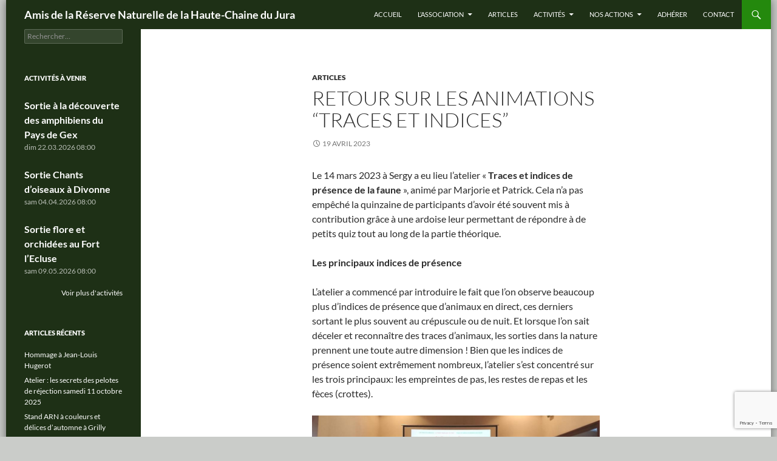

--- FILE ---
content_type: text/html; charset=UTF-8
request_url: https://www.arn-nature.fr/2023/04/19/retour-sur-les-animations-traces-et-indices/
body_size: 13236
content:
<!DOCTYPE html>
<!--[if IE 7]>
<html class="ie ie7" lang="fr-FR">
<![endif]-->
<!--[if IE 8]>
<html class="ie ie8" lang="fr-FR">
<![endif]-->
<!--[if !(IE 7) & !(IE 8)]><!-->
<html lang="fr-FR">
<!--<![endif]-->
<head>
	<!-- Global site tag (gtag.js) - Google Analytics -->
	<script async src="https://www.googletagmanager.com/gtag/js?id=UA-32484440-2"></script>
	<script>
		window.dataLayer = window.dataLayer || [];
		function gtag(){dataLayer.push(arguments);}
		gtag('js', new Date());
		gtag('config', 'UA-32484440-2');
	</script>
	<meta charset="UTF-8">
	<meta name="viewport" content="width=device-width">
	<title>Retour sur les animations &#8220;Traces et indices&#8221; | Amis de la Réserve Naturelle de la Haute-Chaine du Jura</title>
	<link rel="profile" href="http://gmpg.org/xfn/11">
	<link rel="pingback" href="https://www.arn-nature.fr/wordpress/xmlrpc.php">
	<!--[if lt IE 9]>
	<script src="https://www.arn-nature.fr/wordpress/wp-content/themes/twentyfourteen/js/html5.js"></script>
	<![endif]-->
	<meta name='robots' content='max-image-preview:large' />
<link rel="alternate" type="application/rss+xml" title="Amis de la Réserve Naturelle de la Haute-Chaine du Jura &raquo; Flux" href="https://www.arn-nature.fr/feed/" />
<link rel="alternate" type="application/rss+xml" title="Amis de la Réserve Naturelle de la Haute-Chaine du Jura &raquo; Flux des commentaires" href="https://www.arn-nature.fr/comments/feed/" />
<script>
window._wpemojiSettings = {"baseUrl":"https:\/\/s.w.org\/images\/core\/emoji\/14.0.0\/72x72\/","ext":".png","svgUrl":"https:\/\/s.w.org\/images\/core\/emoji\/14.0.0\/svg\/","svgExt":".svg","source":{"concatemoji":"https:\/\/www.arn-nature.fr\/wordpress\/wp-includes\/js\/wp-emoji-release.min.js?ver=6.4.3"}};
/*! This file is auto-generated */
!function(i,n){var o,s,e;function c(e){try{var t={supportTests:e,timestamp:(new Date).valueOf()};sessionStorage.setItem(o,JSON.stringify(t))}catch(e){}}function p(e,t,n){e.clearRect(0,0,e.canvas.width,e.canvas.height),e.fillText(t,0,0);var t=new Uint32Array(e.getImageData(0,0,e.canvas.width,e.canvas.height).data),r=(e.clearRect(0,0,e.canvas.width,e.canvas.height),e.fillText(n,0,0),new Uint32Array(e.getImageData(0,0,e.canvas.width,e.canvas.height).data));return t.every(function(e,t){return e===r[t]})}function u(e,t,n){switch(t){case"flag":return n(e,"\ud83c\udff3\ufe0f\u200d\u26a7\ufe0f","\ud83c\udff3\ufe0f\u200b\u26a7\ufe0f")?!1:!n(e,"\ud83c\uddfa\ud83c\uddf3","\ud83c\uddfa\u200b\ud83c\uddf3")&&!n(e,"\ud83c\udff4\udb40\udc67\udb40\udc62\udb40\udc65\udb40\udc6e\udb40\udc67\udb40\udc7f","\ud83c\udff4\u200b\udb40\udc67\u200b\udb40\udc62\u200b\udb40\udc65\u200b\udb40\udc6e\u200b\udb40\udc67\u200b\udb40\udc7f");case"emoji":return!n(e,"\ud83e\udef1\ud83c\udffb\u200d\ud83e\udef2\ud83c\udfff","\ud83e\udef1\ud83c\udffb\u200b\ud83e\udef2\ud83c\udfff")}return!1}function f(e,t,n){var r="undefined"!=typeof WorkerGlobalScope&&self instanceof WorkerGlobalScope?new OffscreenCanvas(300,150):i.createElement("canvas"),a=r.getContext("2d",{willReadFrequently:!0}),o=(a.textBaseline="top",a.font="600 32px Arial",{});return e.forEach(function(e){o[e]=t(a,e,n)}),o}function t(e){var t=i.createElement("script");t.src=e,t.defer=!0,i.head.appendChild(t)}"undefined"!=typeof Promise&&(o="wpEmojiSettingsSupports",s=["flag","emoji"],n.supports={everything:!0,everythingExceptFlag:!0},e=new Promise(function(e){i.addEventListener("DOMContentLoaded",e,{once:!0})}),new Promise(function(t){var n=function(){try{var e=JSON.parse(sessionStorage.getItem(o));if("object"==typeof e&&"number"==typeof e.timestamp&&(new Date).valueOf()<e.timestamp+604800&&"object"==typeof e.supportTests)return e.supportTests}catch(e){}return null}();if(!n){if("undefined"!=typeof Worker&&"undefined"!=typeof OffscreenCanvas&&"undefined"!=typeof URL&&URL.createObjectURL&&"undefined"!=typeof Blob)try{var e="postMessage("+f.toString()+"("+[JSON.stringify(s),u.toString(),p.toString()].join(",")+"));",r=new Blob([e],{type:"text/javascript"}),a=new Worker(URL.createObjectURL(r),{name:"wpTestEmojiSupports"});return void(a.onmessage=function(e){c(n=e.data),a.terminate(),t(n)})}catch(e){}c(n=f(s,u,p))}t(n)}).then(function(e){for(var t in e)n.supports[t]=e[t],n.supports.everything=n.supports.everything&&n.supports[t],"flag"!==t&&(n.supports.everythingExceptFlag=n.supports.everythingExceptFlag&&n.supports[t]);n.supports.everythingExceptFlag=n.supports.everythingExceptFlag&&!n.supports.flag,n.DOMReady=!1,n.readyCallback=function(){n.DOMReady=!0}}).then(function(){return e}).then(function(){var e;n.supports.everything||(n.readyCallback(),(e=n.source||{}).concatemoji?t(e.concatemoji):e.wpemoji&&e.twemoji&&(t(e.twemoji),t(e.wpemoji)))}))}((window,document),window._wpemojiSettings);
</script>
<style id='wp-emoji-styles-inline-css'>

	img.wp-smiley, img.emoji {
		display: inline !important;
		border: none !important;
		box-shadow: none !important;
		height: 1em !important;
		width: 1em !important;
		margin: 0 0.07em !important;
		vertical-align: -0.1em !important;
		background: none !important;
		padding: 0 !important;
	}
</style>
<link rel='stylesheet' id='wp-block-library-css' href='https://www.arn-nature.fr/wordpress/wp-includes/css/dist/block-library/style.min.css?ver=6.4.3' media='all' />
<style id='wp-block-library-theme-inline-css'>
.wp-block-audio figcaption{color:#555;font-size:13px;text-align:center}.is-dark-theme .wp-block-audio figcaption{color:hsla(0,0%,100%,.65)}.wp-block-audio{margin:0 0 1em}.wp-block-code{border:1px solid #ccc;border-radius:4px;font-family:Menlo,Consolas,monaco,monospace;padding:.8em 1em}.wp-block-embed figcaption{color:#555;font-size:13px;text-align:center}.is-dark-theme .wp-block-embed figcaption{color:hsla(0,0%,100%,.65)}.wp-block-embed{margin:0 0 1em}.blocks-gallery-caption{color:#555;font-size:13px;text-align:center}.is-dark-theme .blocks-gallery-caption{color:hsla(0,0%,100%,.65)}.wp-block-image figcaption{color:#555;font-size:13px;text-align:center}.is-dark-theme .wp-block-image figcaption{color:hsla(0,0%,100%,.65)}.wp-block-image{margin:0 0 1em}.wp-block-pullquote{border-bottom:4px solid;border-top:4px solid;color:currentColor;margin-bottom:1.75em}.wp-block-pullquote cite,.wp-block-pullquote footer,.wp-block-pullquote__citation{color:currentColor;font-size:.8125em;font-style:normal;text-transform:uppercase}.wp-block-quote{border-left:.25em solid;margin:0 0 1.75em;padding-left:1em}.wp-block-quote cite,.wp-block-quote footer{color:currentColor;font-size:.8125em;font-style:normal;position:relative}.wp-block-quote.has-text-align-right{border-left:none;border-right:.25em solid;padding-left:0;padding-right:1em}.wp-block-quote.has-text-align-center{border:none;padding-left:0}.wp-block-quote.is-large,.wp-block-quote.is-style-large,.wp-block-quote.is-style-plain{border:none}.wp-block-search .wp-block-search__label{font-weight:700}.wp-block-search__button{border:1px solid #ccc;padding:.375em .625em}:where(.wp-block-group.has-background){padding:1.25em 2.375em}.wp-block-separator.has-css-opacity{opacity:.4}.wp-block-separator{border:none;border-bottom:2px solid;margin-left:auto;margin-right:auto}.wp-block-separator.has-alpha-channel-opacity{opacity:1}.wp-block-separator:not(.is-style-wide):not(.is-style-dots){width:100px}.wp-block-separator.has-background:not(.is-style-dots){border-bottom:none;height:1px}.wp-block-separator.has-background:not(.is-style-wide):not(.is-style-dots){height:2px}.wp-block-table{margin:0 0 1em}.wp-block-table td,.wp-block-table th{word-break:normal}.wp-block-table figcaption{color:#555;font-size:13px;text-align:center}.is-dark-theme .wp-block-table figcaption{color:hsla(0,0%,100%,.65)}.wp-block-video figcaption{color:#555;font-size:13px;text-align:center}.is-dark-theme .wp-block-video figcaption{color:hsla(0,0%,100%,.65)}.wp-block-video{margin:0 0 1em}.wp-block-template-part.has-background{margin-bottom:0;margin-top:0;padding:1.25em 2.375em}
</style>
<style id='classic-theme-styles-inline-css'>
/*! This file is auto-generated */
.wp-block-button__link{color:#fff;background-color:#32373c;border-radius:9999px;box-shadow:none;text-decoration:none;padding:calc(.667em + 2px) calc(1.333em + 2px);font-size:1.125em}.wp-block-file__button{background:#32373c;color:#fff;text-decoration:none}
</style>
<style id='global-styles-inline-css'>
body{--wp--preset--color--black: #000;--wp--preset--color--cyan-bluish-gray: #abb8c3;--wp--preset--color--white: #fff;--wp--preset--color--pale-pink: #f78da7;--wp--preset--color--vivid-red: #cf2e2e;--wp--preset--color--luminous-vivid-orange: #ff6900;--wp--preset--color--luminous-vivid-amber: #fcb900;--wp--preset--color--light-green-cyan: #7bdcb5;--wp--preset--color--vivid-green-cyan: #00d084;--wp--preset--color--pale-cyan-blue: #8ed1fc;--wp--preset--color--vivid-cyan-blue: #0693e3;--wp--preset--color--vivid-purple: #9b51e0;--wp--preset--color--green: #24890d;--wp--preset--color--dark-gray: #2b2b2b;--wp--preset--color--medium-gray: #767676;--wp--preset--color--light-gray: #f5f5f5;--wp--preset--gradient--vivid-cyan-blue-to-vivid-purple: linear-gradient(135deg,rgba(6,147,227,1) 0%,rgb(155,81,224) 100%);--wp--preset--gradient--light-green-cyan-to-vivid-green-cyan: linear-gradient(135deg,rgb(122,220,180) 0%,rgb(0,208,130) 100%);--wp--preset--gradient--luminous-vivid-amber-to-luminous-vivid-orange: linear-gradient(135deg,rgba(252,185,0,1) 0%,rgba(255,105,0,1) 100%);--wp--preset--gradient--luminous-vivid-orange-to-vivid-red: linear-gradient(135deg,rgba(255,105,0,1) 0%,rgb(207,46,46) 100%);--wp--preset--gradient--very-light-gray-to-cyan-bluish-gray: linear-gradient(135deg,rgb(238,238,238) 0%,rgb(169,184,195) 100%);--wp--preset--gradient--cool-to-warm-spectrum: linear-gradient(135deg,rgb(74,234,220) 0%,rgb(151,120,209) 20%,rgb(207,42,186) 40%,rgb(238,44,130) 60%,rgb(251,105,98) 80%,rgb(254,248,76) 100%);--wp--preset--gradient--blush-light-purple: linear-gradient(135deg,rgb(255,206,236) 0%,rgb(152,150,240) 100%);--wp--preset--gradient--blush-bordeaux: linear-gradient(135deg,rgb(254,205,165) 0%,rgb(254,45,45) 50%,rgb(107,0,62) 100%);--wp--preset--gradient--luminous-dusk: linear-gradient(135deg,rgb(255,203,112) 0%,rgb(199,81,192) 50%,rgb(65,88,208) 100%);--wp--preset--gradient--pale-ocean: linear-gradient(135deg,rgb(255,245,203) 0%,rgb(182,227,212) 50%,rgb(51,167,181) 100%);--wp--preset--gradient--electric-grass: linear-gradient(135deg,rgb(202,248,128) 0%,rgb(113,206,126) 100%);--wp--preset--gradient--midnight: linear-gradient(135deg,rgb(2,3,129) 0%,rgb(40,116,252) 100%);--wp--preset--font-size--small: 13px;--wp--preset--font-size--medium: 20px;--wp--preset--font-size--large: 36px;--wp--preset--font-size--x-large: 42px;--wp--preset--spacing--20: 0.44rem;--wp--preset--spacing--30: 0.67rem;--wp--preset--spacing--40: 1rem;--wp--preset--spacing--50: 1.5rem;--wp--preset--spacing--60: 2.25rem;--wp--preset--spacing--70: 3.38rem;--wp--preset--spacing--80: 5.06rem;--wp--preset--shadow--natural: 6px 6px 9px rgba(0, 0, 0, 0.2);--wp--preset--shadow--deep: 12px 12px 50px rgba(0, 0, 0, 0.4);--wp--preset--shadow--sharp: 6px 6px 0px rgba(0, 0, 0, 0.2);--wp--preset--shadow--outlined: 6px 6px 0px -3px rgba(255, 255, 255, 1), 6px 6px rgba(0, 0, 0, 1);--wp--preset--shadow--crisp: 6px 6px 0px rgba(0, 0, 0, 1);}:where(.is-layout-flex){gap: 0.5em;}:where(.is-layout-grid){gap: 0.5em;}body .is-layout-flow > .alignleft{float: left;margin-inline-start: 0;margin-inline-end: 2em;}body .is-layout-flow > .alignright{float: right;margin-inline-start: 2em;margin-inline-end: 0;}body .is-layout-flow > .aligncenter{margin-left: auto !important;margin-right: auto !important;}body .is-layout-constrained > .alignleft{float: left;margin-inline-start: 0;margin-inline-end: 2em;}body .is-layout-constrained > .alignright{float: right;margin-inline-start: 2em;margin-inline-end: 0;}body .is-layout-constrained > .aligncenter{margin-left: auto !important;margin-right: auto !important;}body .is-layout-constrained > :where(:not(.alignleft):not(.alignright):not(.alignfull)){max-width: var(--wp--style--global--content-size);margin-left: auto !important;margin-right: auto !important;}body .is-layout-constrained > .alignwide{max-width: var(--wp--style--global--wide-size);}body .is-layout-flex{display: flex;}body .is-layout-flex{flex-wrap: wrap;align-items: center;}body .is-layout-flex > *{margin: 0;}body .is-layout-grid{display: grid;}body .is-layout-grid > *{margin: 0;}:where(.wp-block-columns.is-layout-flex){gap: 2em;}:where(.wp-block-columns.is-layout-grid){gap: 2em;}:where(.wp-block-post-template.is-layout-flex){gap: 1.25em;}:where(.wp-block-post-template.is-layout-grid){gap: 1.25em;}.has-black-color{color: var(--wp--preset--color--black) !important;}.has-cyan-bluish-gray-color{color: var(--wp--preset--color--cyan-bluish-gray) !important;}.has-white-color{color: var(--wp--preset--color--white) !important;}.has-pale-pink-color{color: var(--wp--preset--color--pale-pink) !important;}.has-vivid-red-color{color: var(--wp--preset--color--vivid-red) !important;}.has-luminous-vivid-orange-color{color: var(--wp--preset--color--luminous-vivid-orange) !important;}.has-luminous-vivid-amber-color{color: var(--wp--preset--color--luminous-vivid-amber) !important;}.has-light-green-cyan-color{color: var(--wp--preset--color--light-green-cyan) !important;}.has-vivid-green-cyan-color{color: var(--wp--preset--color--vivid-green-cyan) !important;}.has-pale-cyan-blue-color{color: var(--wp--preset--color--pale-cyan-blue) !important;}.has-vivid-cyan-blue-color{color: var(--wp--preset--color--vivid-cyan-blue) !important;}.has-vivid-purple-color{color: var(--wp--preset--color--vivid-purple) !important;}.has-black-background-color{background-color: var(--wp--preset--color--black) !important;}.has-cyan-bluish-gray-background-color{background-color: var(--wp--preset--color--cyan-bluish-gray) !important;}.has-white-background-color{background-color: var(--wp--preset--color--white) !important;}.has-pale-pink-background-color{background-color: var(--wp--preset--color--pale-pink) !important;}.has-vivid-red-background-color{background-color: var(--wp--preset--color--vivid-red) !important;}.has-luminous-vivid-orange-background-color{background-color: var(--wp--preset--color--luminous-vivid-orange) !important;}.has-luminous-vivid-amber-background-color{background-color: var(--wp--preset--color--luminous-vivid-amber) !important;}.has-light-green-cyan-background-color{background-color: var(--wp--preset--color--light-green-cyan) !important;}.has-vivid-green-cyan-background-color{background-color: var(--wp--preset--color--vivid-green-cyan) !important;}.has-pale-cyan-blue-background-color{background-color: var(--wp--preset--color--pale-cyan-blue) !important;}.has-vivid-cyan-blue-background-color{background-color: var(--wp--preset--color--vivid-cyan-blue) !important;}.has-vivid-purple-background-color{background-color: var(--wp--preset--color--vivid-purple) !important;}.has-black-border-color{border-color: var(--wp--preset--color--black) !important;}.has-cyan-bluish-gray-border-color{border-color: var(--wp--preset--color--cyan-bluish-gray) !important;}.has-white-border-color{border-color: var(--wp--preset--color--white) !important;}.has-pale-pink-border-color{border-color: var(--wp--preset--color--pale-pink) !important;}.has-vivid-red-border-color{border-color: var(--wp--preset--color--vivid-red) !important;}.has-luminous-vivid-orange-border-color{border-color: var(--wp--preset--color--luminous-vivid-orange) !important;}.has-luminous-vivid-amber-border-color{border-color: var(--wp--preset--color--luminous-vivid-amber) !important;}.has-light-green-cyan-border-color{border-color: var(--wp--preset--color--light-green-cyan) !important;}.has-vivid-green-cyan-border-color{border-color: var(--wp--preset--color--vivid-green-cyan) !important;}.has-pale-cyan-blue-border-color{border-color: var(--wp--preset--color--pale-cyan-blue) !important;}.has-vivid-cyan-blue-border-color{border-color: var(--wp--preset--color--vivid-cyan-blue) !important;}.has-vivid-purple-border-color{border-color: var(--wp--preset--color--vivid-purple) !important;}.has-vivid-cyan-blue-to-vivid-purple-gradient-background{background: var(--wp--preset--gradient--vivid-cyan-blue-to-vivid-purple) !important;}.has-light-green-cyan-to-vivid-green-cyan-gradient-background{background: var(--wp--preset--gradient--light-green-cyan-to-vivid-green-cyan) !important;}.has-luminous-vivid-amber-to-luminous-vivid-orange-gradient-background{background: var(--wp--preset--gradient--luminous-vivid-amber-to-luminous-vivid-orange) !important;}.has-luminous-vivid-orange-to-vivid-red-gradient-background{background: var(--wp--preset--gradient--luminous-vivid-orange-to-vivid-red) !important;}.has-very-light-gray-to-cyan-bluish-gray-gradient-background{background: var(--wp--preset--gradient--very-light-gray-to-cyan-bluish-gray) !important;}.has-cool-to-warm-spectrum-gradient-background{background: var(--wp--preset--gradient--cool-to-warm-spectrum) !important;}.has-blush-light-purple-gradient-background{background: var(--wp--preset--gradient--blush-light-purple) !important;}.has-blush-bordeaux-gradient-background{background: var(--wp--preset--gradient--blush-bordeaux) !important;}.has-luminous-dusk-gradient-background{background: var(--wp--preset--gradient--luminous-dusk) !important;}.has-pale-ocean-gradient-background{background: var(--wp--preset--gradient--pale-ocean) !important;}.has-electric-grass-gradient-background{background: var(--wp--preset--gradient--electric-grass) !important;}.has-midnight-gradient-background{background: var(--wp--preset--gradient--midnight) !important;}.has-small-font-size{font-size: var(--wp--preset--font-size--small) !important;}.has-medium-font-size{font-size: var(--wp--preset--font-size--medium) !important;}.has-large-font-size{font-size: var(--wp--preset--font-size--large) !important;}.has-x-large-font-size{font-size: var(--wp--preset--font-size--x-large) !important;}
.wp-block-navigation a:where(:not(.wp-element-button)){color: inherit;}
:where(.wp-block-post-template.is-layout-flex){gap: 1.25em;}:where(.wp-block-post-template.is-layout-grid){gap: 1.25em;}
:where(.wp-block-columns.is-layout-flex){gap: 2em;}:where(.wp-block-columns.is-layout-grid){gap: 2em;}
.wp-block-pullquote{font-size: 1.5em;line-height: 1.6;}
</style>
<link rel='stylesheet' id='contact-form-7-css' href='https://www.arn-nature.fr/wordpress/wp-content/plugins/contact-form-7/includes/css/styles.css?ver=5.9.3' media='all' />
<link rel='stylesheet' id='parent-style-css' href='https://www.arn-nature.fr/wordpress/wp-content/themes/twentyfourteen/style.css?ver=6.4.3' media='all' />
<link rel='stylesheet' id='child-style-css' href='https://www.arn-nature.fr/wordpress/wp-content/themes/arn2014/style.css?ver=1.0.0' media='all' />
<link rel='stylesheet' id='twentyfourteen-lato-css' href='https://www.arn-nature.fr/wordpress/wp-content/themes/twentyfourteen/fonts/font-lato.css?ver=20230328' media='all' />
<link rel='stylesheet' id='genericons-css' href='https://www.arn-nature.fr/wordpress/wp-content/themes/twentyfourteen/genericons/genericons.css?ver=3.0.3' media='all' />
<link rel='stylesheet' id='twentyfourteen-style-css' href='https://www.arn-nature.fr/wordpress/wp-content/themes/arn2014/style.css?ver=20231107' media='all' />
<link rel='stylesheet' id='twentyfourteen-block-style-css' href='https://www.arn-nature.fr/wordpress/wp-content/themes/twentyfourteen/css/blocks.css?ver=20230630' media='all' />
<!--[if lt IE 9]>
<link rel='stylesheet' id='twentyfourteen-ie-css' href='https://www.arn-nature.fr/wordpress/wp-content/themes/twentyfourteen/css/ie.css?ver=20140711' media='all' />
<![endif]-->
<script id="wp-statistics-tracker-js-extra">
var WP_Statistics_Tracker_Object = {"hitRequestUrl":"https:\/\/www.arn-nature.fr\/wp-json\/wp-statistics\/v2\/hit?wp_statistics_hit_rest=yes&track_all=1&current_page_type=post&current_page_id=1127&search_query&page_uri=LzIwMjMvMDQvMTkvcmV0b3VyLXN1ci1sZXMtYW5pbWF0aW9ucy10cmFjZXMtZXQtaW5kaWNlcy8","keepOnlineRequestUrl":"https:\/\/www.arn-nature.fr\/wp-json\/wp-statistics\/v2\/online?wp_statistics_hit_rest=yes&track_all=1&current_page_type=post&current_page_id=1127&search_query&page_uri=LzIwMjMvMDQvMTkvcmV0b3VyLXN1ci1sZXMtYW5pbWF0aW9ucy10cmFjZXMtZXQtaW5kaWNlcy8","option":{"dntEnabled":false,"cacheCompatibility":""}};
</script>
<script src="https://www.arn-nature.fr/wordpress/wp-content/plugins/wp-statistics/assets/js/tracker.js?ver=6.4.3" id="wp-statistics-tracker-js"></script>
<script src="https://www.arn-nature.fr/wordpress/wp-includes/js/jquery/jquery.min.js?ver=3.7.1" id="jquery-core-js"></script>
<script src="https://www.arn-nature.fr/wordpress/wp-includes/js/jquery/jquery-migrate.min.js?ver=3.4.1" id="jquery-migrate-js"></script>
<script src="https://www.arn-nature.fr/wordpress/wp-content/themes/twentyfourteen/js/functions.js?ver=20230526" id="twentyfourteen-script-js" defer data-wp-strategy="defer"></script>
<link rel="https://api.w.org/" href="https://www.arn-nature.fr/wp-json/" /><link rel="alternate" type="application/json" href="https://www.arn-nature.fr/wp-json/wp/v2/posts/1127" /><link rel="EditURI" type="application/rsd+xml" title="RSD" href="https://www.arn-nature.fr/wordpress/xmlrpc.php?rsd" />
<meta name="generator" content="WordPress 6.4.3" />
<link rel="canonical" href="https://www.arn-nature.fr/2023/04/19/retour-sur-les-animations-traces-et-indices/" />
<link rel='shortlink' href='https://www.arn-nature.fr/?p=1127' />
<link rel="alternate" type="application/json+oembed" href="https://www.arn-nature.fr/wp-json/oembed/1.0/embed?url=https%3A%2F%2Fwww.arn-nature.fr%2F2023%2F04%2F19%2Fretour-sur-les-animations-traces-et-indices%2F" />
<link rel="alternate" type="text/xml+oembed" href="https://www.arn-nature.fr/wp-json/oembed/1.0/embed?url=https%3A%2F%2Fwww.arn-nature.fr%2F2023%2F04%2F19%2Fretour-sur-les-animations-traces-et-indices%2F&#038;format=xml" />
<!-- Analytics by WP Statistics v14.5.2 - https://wp-statistics.com/ -->
</head>

<body class="post-template-default single single-post postid-1127 single-format-standard wp-embed-responsive group-blog masthead-fixed full-width singular">
<div id="page" class="hfeed site">
	
	<header id="masthead" class="site-header" role="banner">
		<div class="header-main">
			<h1 class="site-title"><a href="https://www.arn-nature.fr/" rel="home">Amis de la Réserve Naturelle de la Haute-Chaine du Jura</a></h1>

			<div class="search-toggle">
				<a href="#search-container" class="screen-reader-text" aria-expanded="false" aria-controls="search-container">Recherche</a>
			</div>

			<nav id="primary-navigation" class="site-navigation primary-navigation" role="navigation">
				<button class="menu-toggle">Menu principal</button>
				<a class="screen-reader-text skip-link" href="#content">Aller au contenu</a>
				<div class="menu-menu-principal-container"><ul id="primary-menu" class="nav-menu"><li id="menu-item-15" class="menu-item menu-item-type-post_type menu-item-object-page menu-item-home menu-item-15"><a href="https://www.arn-nature.fr/">Accueil</a></li>
<li id="menu-item-292" class="menu-item menu-item-type-custom menu-item-object-custom menu-item-has-children menu-item-292"><a href="#">L&#8217;association</a>
<ul class="sub-menu">
	<li id="menu-item-76" class="menu-item menu-item-type-post_type menu-item-object-page menu-item-76"><a href="https://www.arn-nature.fr/lassociation/">Présentation</a></li>
	<li id="menu-item-75" class="menu-item menu-item-type-post_type menu-item-object-page menu-item-75"><a href="https://www.arn-nature.fr/organisation/">Organisation</a></li>
	<li id="menu-item-74" class="menu-item menu-item-type-post_type menu-item-object-page menu-item-74"><a href="https://www.arn-nature.fr/historique/">Historique</a></li>
	<li id="menu-item-193" class="menu-item menu-item-type-post_type menu-item-object-page menu-item-193"><a href="https://www.arn-nature.fr/nos-membres/">Nos membres</a></li>
	<li id="menu-item-73" class="menu-item menu-item-type-post_type menu-item-object-page menu-item-73"><a href="https://www.arn-nature.fr/amis-et-partenaires/">Amis et partenaires</a></li>
	<li id="menu-item-1047" class="menu-item menu-item-type-post_type menu-item-object-page menu-item-1047"><a href="https://www.arn-nature.fr/lassociation/acces-reserve-ca/">Accès réservé CA</a></li>
</ul>
</li>
<li id="menu-item-480" class="menu-item menu-item-type-taxonomy menu-item-object-category current-post-ancestor current-menu-parent current-post-parent menu-item-480"><a href="https://www.arn-nature.fr/category/articles/">Articles</a></li>
<li id="menu-item-293" class="menu-item menu-item-type-custom menu-item-object-custom menu-item-has-children menu-item-293"><a href="#">Activités</a>
<ul class="sub-menu">
	<li id="menu-item-84" class="menu-item menu-item-type-post_type menu-item-object-page menu-item-84"><a href="https://www.arn-nature.fr/activites-a-venir/">À venir</a></li>
	<li id="menu-item-83" class="menu-item menu-item-type-post_type menu-item-object-page menu-item-83"><a href="https://www.arn-nature.fr/activites-passees/">Activités récentes</a></li>
</ul>
</li>
<li id="menu-item-294" class="menu-item menu-item-type-custom menu-item-object-custom menu-item-has-children menu-item-294"><a href="#">Nos actions</a>
<ul class="sub-menu">
	<li id="menu-item-41" class="menu-item menu-item-type-post_type menu-item-object-page menu-item-41"><a href="https://www.arn-nature.fr/nos-actions/">Introduction</a></li>
	<li id="menu-item-39" class="menu-item menu-item-type-taxonomy menu-item-object-category menu-item-39"><a href="https://www.arn-nature.fr/category/nos-actions/la-reserve/">La réserve naturelle</a></li>
	<li id="menu-item-38" class="menu-item menu-item-type-taxonomy menu-item-object-category menu-item-38"><a href="https://www.arn-nature.fr/category/nos-actions/urbanisme/">L&#8217;urbanisme</a></li>
	<li id="menu-item-40" class="menu-item menu-item-type-taxonomy menu-item-object-category menu-item-40"><a href="https://www.arn-nature.fr/category/nos-actions/territoires/">L&#8217;aménagement du territoire</a></li>
	<li id="menu-item-196" class="menu-item menu-item-type-post_type menu-item-object-page menu-item-196"><a href="https://www.arn-nature.fr/les-rencontres-jurassiennes/">Les rencontres jurassiennes</a></li>
</ul>
</li>
<li id="menu-item-63" class="menu-item menu-item-type-post_type menu-item-object-page menu-item-63"><a href="https://www.arn-nature.fr/adherer/">Adhérer</a></li>
<li id="menu-item-62" class="menu-item menu-item-type-post_type menu-item-object-page menu-item-62"><a href="https://www.arn-nature.fr/contact/">Contact</a></li>
</ul></div>			</nav>
		</div>

		<div id="search-container" class="search-box-wrapper hide">
			<div class="search-box">
				<form role="search" method="get" class="search-form" action="https://www.arn-nature.fr/">
				<label>
					<span class="screen-reader-text">Rechercher :</span>
					<input type="search" class="search-field" placeholder="Rechercher…" value="" name="s" />
				</label>
				<input type="submit" class="search-submit" value="Rechercher" />
			</form>			</div>
		</div>
	</header><!-- #masthead -->

	<div id="main" class="site-main">

	<div id="primary" class="content-area">
		<div id="content" class="site-content" role="main">
			
<article id="post-1127" class="post-1127 post type-post status-publish format-standard hentry category-articles">
	
	<header class="entry-header">
				<div class="entry-meta">
			<span class="cat-links"><a href="https://www.arn-nature.fr/category/articles/" rel="category tag">Articles</a></span>
		</div>
			<h1 class="entry-title">Retour sur les animations &#8220;Traces et indices&#8221;</h1>
		<div class="entry-meta">
			<span class="entry-date"><a href="https://www.arn-nature.fr/2023/04/19/retour-sur-les-animations-traces-et-indices/" rel="bookmark"><time class="entry-date" datetime="2023-04-19T07:37:22+02:00">19 avril 2023</time></a></span> <span class="byline"><span class="author vcard"><a class="url fn n" href="https://www.arn-nature.fr/author/gaelle/" rel="author">Gaelle Lauby</a></span></span>		</div><!-- .entry-meta -->
	</header><!-- .entry-header -->

		<div class="entry-content">
		
<p>Le 14 mars 2023 à Sergy a eu lieu l’atelier « <strong>Traces et indices de présence de la faune</strong> », animé par Marjorie et Patrick. Cela n’a pas empêché la quinzaine de participants d’avoir été souvent mis à contribution grâce à une ardoise leur permettant de répondre à de petits quiz tout au long de la partie théorique. </p>



<p><strong>Les principaux indices de présence</strong></p>



<p>L’atelier a commencé par introduire le fait que l’on observe beaucoup plus d’indices de présence que d’animaux en direct, ces derniers sortant le plus souvent au crépuscule ou de nuit. Et lorsque l’on sait déceler et reconnaître des traces d’animaux, les sorties dans la nature prennent une toute autre dimension ! Bien que les indices de présence soient extrêmement nombreux, l’atelier s’est concentré sur les trois principaux: les empreintes de pas, les restes de repas et les fèces (crottes).</p>


<div class="wp-block-image">
<figure class="aligncenter size-full"><img fetchpriority="high" decoding="async" width="960" height="412" src="https://www.arn-nature.fr/wordpress/wp-content/uploads/2023/04/tei1.jpg" alt="" class="wp-image-1128" srcset="https://www.arn-nature.fr/wordpress/wp-content/uploads/2023/04/tei1.jpg 960w, https://www.arn-nature.fr/wordpress/wp-content/uploads/2023/04/tei1-300x129.jpg 300w, https://www.arn-nature.fr/wordpress/wp-content/uploads/2023/04/tei1-768x330.jpg 768w" sizes="(max-width: 960px) 100vw, 960px" /><figcaption class="wp-element-caption">Patrick en pleine présentation</figcaption></figure></div>


<p><strong>L’utilité des clés de détermination</strong></p>



<p>A part celles des oiseaux, les empreintes de pas peuvent être catégorisées en trois grands groupes: les plantigrades (blaireau, hérisson, etc.), les digitigrades (renard, lynx, etc.) et onguligrades (chevreuil, chamois, etc.). Après avoir passé en revue une partie des empreintes des espèces que l’on peut trouver dans la Réserve, la présentation de clés de détermination a permis au public en délire de trouver par eux-mêmes à qui appartenaient les différentes empreintes affichées lors du diaporama. Chats forestiers, loups, renards, lynx, martres, hermines, belettes, lièvres, chamois, chevreuils, cerfs, écureuils, blaireaux, mulots… tout y est passé et nos participants sont désormais incollables ! En revanche, pour différencier les empreintes d’un loup de celles d’un chien de même corpulence, seule une belle piste sur plusieurs dizaines de mètres permet d’en acquérir une meilleure certitude. Nous avons donc aussi abordé les voies et les pistes ainsi que les différentes allures des animaux.</p>



<p><strong>Les restes de repas</strong><br>Concernant les restes de repas, la façon dont les différents animaux (écureuils, rongeurs, oiseaux…) mangent les cônes de pin, les noix ou noisettes a aussi été abordée.</p>


<div class="wp-block-image">
<figure class="aligncenter size-full"><img decoding="async" width="540" height="333" src="https://www.arn-nature.fr/wordpress/wp-content/uploads/2023/04/Noix_rongees.jpg" alt="" class="wp-image-1230" srcset="https://www.arn-nature.fr/wordpress/wp-content/uploads/2023/04/Noix_rongees.jpg 540w, https://www.arn-nature.fr/wordpress/wp-content/uploads/2023/04/Noix_rongees-300x185.jpg 300w" sizes="(max-width: 540px) 100vw, 540px" /></figure></div>


<p>Pour finir, la partie théorique s’est achevée sur les fèces avec quelques photos et dessins de crottes puis après la théorie est venu le temps de la pratique, debout autour d’une grande table remplie d’indices.</p>



<p><strong>Les candidats ont réussi l’examen théorique&nbsp;!</strong></p>



<p>Différentes planches d’animaux avaient été préparées avec des emplacements vides où les participants devaient piocher parmi une multitude d’empreintes en résine en grandeur réelle, photos de pistes ou d’habitats, vrais restes de nourriture ou fèces (qu’on se rassure, dans des bocaux en verre&nbsp;!) pour les placer sur le bon animal. A l’aide des clés de détermination distribuées pendant l’atelier et d’âpres débats, un presque sans faute a été réalisé par tous les participants&nbsp;!</p>



<p>C’est ainsi qu’après 2 bonnes heures, dans la bonne humeur et avec un regard nouveau sur les animaux qui nous entourent que se termina la partie théorique de l’atelier. Un rendez-vous fût pris pour le week-end suivant pour appliquer cette belle théorie sur le terrain…</p>



<p><strong>Et maintenant, la pratique sur le terrain</strong></p>



<p>Le départ est donné vers 8h45 depuis le parking de l’ancienne boulangerie de Crozet pour une montée par la route forestière (avec le moins de voitures possible) jusqu’à la place proche du Chalet Forestier de Pré Galet.</p>



<p>A peine la 40aine de chaussures lacées qu’une fourmilière éventrée nous stoppe net. Pic vert, pic noir, blaireau…&nbsp;? On ne saura pas mais on a déjà une liste restreinte de coupables potentiels&nbsp;!</p>


<div class="wp-block-image">
<figure class="aligncenter size-full"><img decoding="async" width="945" height="532" src="https://www.arn-nature.fr/wordpress/wp-content/uploads/2023/04/tei3.jpg" alt="" class="wp-image-1131" srcset="https://www.arn-nature.fr/wordpress/wp-content/uploads/2023/04/tei3.jpg 945w, https://www.arn-nature.fr/wordpress/wp-content/uploads/2023/04/tei3-300x169.jpg 300w, https://www.arn-nature.fr/wordpress/wp-content/uploads/2023/04/tei3-768x432.jpg 768w" sizes="(max-width: 945px) 100vw, 945px" /></figure></div>


<div class="wp-block-media-text alignwide is-stacked-on-mobile"><figure class="wp-block-media-text__media"><img loading="lazy" decoding="async" width="268" height="371" src="https://www.arn-nature.fr/wordpress/wp-content/uploads/2023/04/tei4.jpg" alt="" class="wp-image-1132 size-full" srcset="https://www.arn-nature.fr/wordpress/wp-content/uploads/2023/04/tei4.jpg 268w, https://www.arn-nature.fr/wordpress/wp-content/uploads/2023/04/tei4-217x300.jpg 217w" sizes="(max-width: 268px) 100vw, 268px" /></figure><div class="wp-block-media-text__content">
<p>Quelques minutes plus tard, de gros trous dans l’écorce d’un épicéa nous orientent vers le pic noir ou vert.</p>
</div></div>



<p>De gros morceaux d’écorces jonchent le sol un peu plus loin avec de bons impacts de bec dans le tronc ainsi à vif. Nul doute, on est dans le royaume des pics&nbsp;!</p>



<figure class="wp-block-gallery has-nested-images columns-default is-cropped wp-block-gallery-1 is-layout-flex wp-block-gallery-is-layout-flex">
<figure class="wp-block-image size-large"><img loading="lazy" decoding="async" width="483" height="639" data-id="1134" src="https://www.arn-nature.fr/wordpress/wp-content/uploads/2023/04/tei5.jpg" alt="" class="wp-image-1134" srcset="https://www.arn-nature.fr/wordpress/wp-content/uploads/2023/04/tei5.jpg 483w, https://www.arn-nature.fr/wordpress/wp-content/uploads/2023/04/tei5-227x300.jpg 227w" sizes="(max-width: 483px) 100vw, 483px" /></figure>



<figure class="wp-block-image size-large"><img loading="lazy" decoding="async" width="436" height="641" data-id="1135" src="https://www.arn-nature.fr/wordpress/wp-content/uploads/2023/04/tei6.jpg" alt="" class="wp-image-1135" srcset="https://www.arn-nature.fr/wordpress/wp-content/uploads/2023/04/tei6.jpg 436w, https://www.arn-nature.fr/wordpress/wp-content/uploads/2023/04/tei6-204x300.jpg 204w" sizes="(max-width: 436px) 100vw, 436px" /></figure>
</figure>



<p>Quelques instants plus tard, la colonne s’arrête net&nbsp;! Deux petites boulettes semblent délicatement posées sur une feuille au beau milieu du chemin&nbsp;!</p>


<div class="wp-block-image">
<figure class="aligncenter size-full"><img loading="lazy" decoding="async" width="426" height="404" src="https://www.arn-nature.fr/wordpress/wp-content/uploads/2023/04/tei7.jpg" alt="" class="wp-image-1136" srcset="https://www.arn-nature.fr/wordpress/wp-content/uploads/2023/04/tei7.jpg 426w, https://www.arn-nature.fr/wordpress/wp-content/uploads/2023/04/tei7-300x285.jpg 300w" sizes="(max-width: 426px) 100vw, 426px" /></figure></div>


<p>&nbsp;Il ne peut pas s’agir d’ongulés, elles sont bien trop seules, trop claires et trop rondes. Lièvre d’Europe&nbsp;? Après auscultation des boulettes à la loupe par une partie de la troupe et consultation des ouvrages de référence, on pencherait plutôt pour un écureuil&nbsp;!</p>


<div class="wp-block-image">
<figure class="aligncenter size-full"><img loading="lazy" decoding="async" width="728" height="501" src="https://www.arn-nature.fr/wordpress/wp-content/uploads/2023/04/tei8.jpg" alt="" class="wp-image-1137" srcset="https://www.arn-nature.fr/wordpress/wp-content/uploads/2023/04/tei8.jpg 728w, https://www.arn-nature.fr/wordpress/wp-content/uploads/2023/04/tei8-300x206.jpg 300w" sizes="(max-width: 728px) 100vw, 728px" /></figure></div>


<figure class="wp-block-gallery has-nested-images columns-default is-cropped wp-block-gallery-2 is-layout-flex wp-block-gallery-is-layout-flex">
<figure class="wp-block-image size-large"><img loading="lazy" decoding="async" width="516" height="411" data-id="1139" src="https://www.arn-nature.fr/wordpress/wp-content/uploads/2023/04/tei9.jpg" alt="" class="wp-image-1139" srcset="https://www.arn-nature.fr/wordpress/wp-content/uploads/2023/04/tei9.jpg 516w, https://www.arn-nature.fr/wordpress/wp-content/uploads/2023/04/tei9-300x239.jpg 300w" sizes="(max-width: 516px) 100vw, 516px" /></figure>



<figure class="wp-block-image size-large"><img loading="lazy" decoding="async" width="266" height="421" data-id="1138" src="https://www.arn-nature.fr/wordpress/wp-content/uploads/2023/04/tei10.jpg" alt="" class="wp-image-1138" srcset="https://www.arn-nature.fr/wordpress/wp-content/uploads/2023/04/tei10.jpg 266w, https://www.arn-nature.fr/wordpress/wp-content/uploads/2023/04/tei10-190x300.jpg 190w" sizes="(max-width: 266px) 100vw, 266px" /></figure>
</figure>


<div class="wp-block-image">
<figure class="aligncenter size-full"><img loading="lazy" decoding="async" width="572" height="428" src="https://www.arn-nature.fr/wordpress/wp-content/uploads/2023/04/tei11.jpg" alt="" class="wp-image-1140" srcset="https://www.arn-nature.fr/wordpress/wp-content/uploads/2023/04/tei11.jpg 572w, https://www.arn-nature.fr/wordpress/wp-content/uploads/2023/04/tei11-300x224.jpg 300w" sizes="(max-width: 572px) 100vw, 572px" /></figure></div>


<p>Nous passerons encore 5 minutes dans les parages pour chercher des indices de présence de rongeurs ou d’écureuils sous les conifères. C’est vrai que de nombreuses pommes de pin grignotées à la va-vite façon écureuil confirment l’hypothèse&nbsp;de l’écureuil!</p>


<div class="wp-block-image">
<figure class="aligncenter size-full is-resized"><img loading="lazy" decoding="async" src="https://www.arn-nature.fr/wordpress/wp-content/uploads/2023/04/Ecureuil.png" alt="" class="wp-image-1234" width="464" height="363" srcset="https://www.arn-nature.fr/wordpress/wp-content/uploads/2023/04/Ecureuil.png 383w, https://www.arn-nature.fr/wordpress/wp-content/uploads/2023/04/Ecureuil-300x234.png 300w" sizes="(max-width: 464px) 100vw, 464px" /></figure></div>


<p>Deux minutes plus tard, une noisette avec un seul tout petit trou est trouvée sur le chemin. Notre spécialiste des petites bêtes (vous avez reconnu Marjorie&nbsp;?), nous informe qu’il s’agit d’un balanin des noisettes. L’œuf pondu dans la noisette fraîche finira par se transformer en larve qui sortira de la noisette tombée à terre en forant ce petit trou à l&#8217;aide de ses mandibules.</p>


<div class="wp-block-image">
<figure class="aligncenter size-full is-resized"><img loading="lazy" decoding="async" src="https://www.arn-nature.fr/wordpress/wp-content/uploads/2023/04/Balanin.jpg" alt="" class="wp-image-1235" width="274" height="221"/></figure></div>


<p>Un peu plus loin, nous découvrons un nid haut perché. Il est peu visible et le bâtisseur est bien difficile à déterminer. Il faut quelquefois admettre qu’on ne connaîtra pas l’heureux propriétaire, c’est la règle du jeu&nbsp;!</p>



<p>Ce n’est en revanche pas le cas de ces beaux trous ovales dans un gros hêtre bien lisse et sans branches basses.</p>


<div class="wp-block-image">
<figure class="aligncenter size-full is-resized"><img loading="lazy" decoding="async" src="https://www.arn-nature.fr/wordpress/wp-content/uploads/2023/04/tei12.jpg" alt="" class="wp-image-1142" width="289" height="484" srcset="https://www.arn-nature.fr/wordpress/wp-content/uploads/2023/04/tei12.jpg 385w, https://www.arn-nature.fr/wordpress/wp-content/uploads/2023/04/tei12-179x300.jpg 179w" sizes="(max-width: 289px) 100vw, 289px" /></figure></div>


<p>Jean-Christophe prend alors la relève et nous explique la vie en long et en large du propriétaire&nbsp;: le pic noir&nbsp;! Nous aurons la chance d’en apercevoir trois un peu plus loin se poursuivant telles des fusées au beau milieu des frondaisons. Quand je pense qu’on n’est même pas capable de marcher dans les sous-bois en parvenant à éviter toutes les branches… on n’est pas câblés de la même façon&nbsp;!</p>



<p>De nombreux troncs de vieux conifères écorcés ou éventrés par des pics jouxteront encore le chemin, démontrant à qui aurait encore un doute les bienfaits de laisser sur place de vieux arbres se décomposer naturellement.</p>



<p>Le retour vers le parking s’effectue sur la route Forestière, bordée de petites souilles ou zones plus boueuses. C’est la porte ouverte vers les empreintes de pas&nbsp;!</p>



<p>Empreintes de chevreuils, sangliers et blaireaux sont au rendez-vous. On se rend alors compte que leur propriétaire est souvent bien moins évident à déterminer que sur les beaux dessins d’un livre&nbsp;!</p>


<div class="wp-block-image">
<figure class="aligncenter size-full is-resized"><img loading="lazy" decoding="async" src="https://www.arn-nature.fr/wordpress/wp-content/uploads/2023/04/tei13.jpg" alt="" class="wp-image-1146" width="265" height="344" srcset="https://www.arn-nature.fr/wordpress/wp-content/uploads/2023/04/tei13.jpg 529w, https://www.arn-nature.fr/wordpress/wp-content/uploads/2023/04/tei13-231x300.jpg 231w" sizes="(max-width: 265px) 100vw, 265px" /></figure></div>


<p>On finira en beauté, comme lors de l’atelier théorique, sur des fèces… de blaireau et (probablement) renard&nbsp;:</p>



<figure class="wp-block-gallery has-nested-images columns-2 wp-block-gallery-3 is-layout-flex wp-block-gallery-is-layout-flex">
<figure class="wp-block-image size-large"><img loading="lazy" decoding="async" width="435" height="394" data-id="1147" src="https://www.arn-nature.fr/wordpress/wp-content/uploads/2023/04/tei14.jpg" alt="" class="wp-image-1147" srcset="https://www.arn-nature.fr/wordpress/wp-content/uploads/2023/04/tei14.jpg 435w, https://www.arn-nature.fr/wordpress/wp-content/uploads/2023/04/tei14-300x272.jpg 300w" sizes="(max-width: 435px) 100vw, 435px" /></figure>



<figure class="wp-block-image size-large"><img loading="lazy" decoding="async" width="431" height="392" data-id="1149" src="https://www.arn-nature.fr/wordpress/wp-content/uploads/2023/04/tei15.jpg" alt="" class="wp-image-1149" srcset="https://www.arn-nature.fr/wordpress/wp-content/uploads/2023/04/tei15.jpg 431w, https://www.arn-nature.fr/wordpress/wp-content/uploads/2023/04/tei15-300x273.jpg 300w" sizes="(max-width: 431px) 100vw, 431px" /></figure>
</figure>


<div class="wp-block-image">
<figure class="aligncenter size-full is-resized"><img loading="lazy" decoding="async" src="https://www.arn-nature.fr/wordpress/wp-content/uploads/2023/04/tei16-1.jpg" alt="" class="wp-image-1151" width="241" height="387" srcset="https://www.arn-nature.fr/wordpress/wp-content/uploads/2023/04/tei16-1.jpg 321w, https://www.arn-nature.fr/wordpress/wp-content/uploads/2023/04/tei16-1-187x300.jpg 187w" sizes="(max-width: 241px) 100vw, 241px" /></figure></div>


<p>Après cette sortie fort sympathique de 2h30, la troupe se dit au revoir alors qu’un petit groupe s’enfile sur un chemin dans les bois pour trouver un coin tranquille pour casser la croûte. Comté, saucisson, Savagnin oxydé du Jura et tarte écureuil (c’est la moindre&nbsp;!) de la boulangerie de Chevry viennent terminer en beauté cette sortie&nbsp;! Je n’ai qu’un seul regret&nbsp;: que la «&nbsp;dame au Génépi&nbsp;» ne soit pas restée pique-niquer avec nous !</p>



<p>Patrick Joudrier</p>
	</div><!-- .entry-content -->
	
	</article><!-- #post-1127 -->
		<nav class="navigation post-navigation">
		<h1 class="screen-reader-text">
			Navigation des articles		</h1>
		<div class="nav-links">
			<a href="https://www.arn-nature.fr/2023/04/18/bertrand-girod-de-lain/" rel="prev"><span class="meta-nav">Article précédent</span><strong>Bertrand Girod de l’Ain</strong></a><a href="https://www.arn-nature.fr/2023/04/19/observation-dune-famille-de-lynx/" rel="next"><span class="meta-nav">Article suivant</span>Observation d&#8217;une famille de lynx</a>			</div><!-- .nav-links -->
		</nav><!-- .navigation -->
				</div><!-- #content -->
	</div><!-- #primary -->

<div id="secondary">
	
	
		<div id="primary-sidebar" class="primary-sidebar widget-area" role="complementary">
		<aside id="search-4" class="widget widget_search"><form role="search" method="get" class="search-form" action="https://www.arn-nature.fr/">
				<label>
					<span class="screen-reader-text">Rechercher :</span>
					<input type="search" class="search-field" placeholder="Rechercher…" value="" name="s" />
				</label>
				<input type="submit" class="search-submit" value="Rechercher" />
			</form></aside><aside id="am_upcoming_events-3" class="widget widget_am_upcoming_events"><h1 class="widget-title">Activités à venir</h1><h3><a href="https://www.arn-nature.fr/activites/sortie-a-la-decouverte-des-amphibiens-du-pays-de-gex/">Sortie à la découverte des amphibiens du Pays de Gex</a></h3>
<p class="date">
    dim 22.03.2026 08:00
</p><h3><a href="https://www.arn-nature.fr/activites/sortie-chants-doiseaux-a-divonne/">Sortie Chants d&#8217;oiseaux à Divonne</a></h3>
<p class="date">
    sam 04.04.2026 08:00
</p><h3><a href="https://www.arn-nature.fr/activites/sortie-flore-et-orchidees-au-fort-lecluse/">Sortie flore et orchidées au Fort l&#8217;Ecluse</a></h3>
<p class="date">
    sam 09.05.2026 08:00
</p><p class="more"><a href="#">Voir plus d'activités</a></p></aside>
		<aside id="recent-posts-3" class="widget widget_recent_entries">
		<h1 class="widget-title">Articles récents</h1><nav aria-label="Articles récents">
		<ul>
											<li>
					<a href="https://www.arn-nature.fr/2025/11/30/hommage-a-jean-louis-hugerot/">Hommage à Jean-Louis Hugerot</a>
									</li>
											<li>
					<a href="https://www.arn-nature.fr/2025/11/28/atelier-les-secrets-des-pelotes-de-rejection-samedi-11-octobre-2025/">Atelier : les secrets des pelotes de réjection samedi 11 octobre 2025</a>
									</li>
											<li>
					<a href="https://www.arn-nature.fr/2025/11/28/stand-arn-a-couleurs-et-delices-dautomne-a-grilly/">Stand ARN à couleurs et délices d’automne à Grilly</a>
									</li>
											<li>
					<a href="https://www.arn-nature.fr/2025/11/28/et-sinon-quest-ce-quon-mange-2/">Et sinon, qu’est-ce qu’on mange ?</a>
									</li>
											<li>
					<a href="https://www.arn-nature.fr/2025/10/16/fete-de-la-pomme-au-verger-tiocan/">Fête de la pomme au Verger Tiocan</a>
									</li>
											<li>
					<a href="https://www.arn-nature.fr/2025/10/16/retour-en-images-de-la-sortie-brame-du-cerf/">Retour en images de la sortie Brame du Cerf</a>
									</li>
											<li>
					<a href="https://www.arn-nature.fr/2025/10/12/le-rut-du-chevreuil/">Le rut du Chevreuil</a>
									</li>
					</ul>

		</nav></aside><aside id="archives-3" class="widget widget_archive"><h1 class="widget-title">Archives</h1><nav aria-label="Archives">
			<ul>
					<li><a href='https://www.arn-nature.fr/2025/11/'>novembre 2025</a></li>
	<li><a href='https://www.arn-nature.fr/2025/10/'>octobre 2025</a></li>
	<li><a href='https://www.arn-nature.fr/2025/08/'>août 2025</a></li>
	<li><a href='https://www.arn-nature.fr/2025/07/'>juillet 2025</a></li>
	<li><a href='https://www.arn-nature.fr/2025/05/'>mai 2025</a></li>
	<li><a href='https://www.arn-nature.fr/2025/04/'>avril 2025</a></li>
	<li><a href='https://www.arn-nature.fr/2025/03/'>mars 2025</a></li>
	<li><a href='https://www.arn-nature.fr/2025/02/'>février 2025</a></li>
	<li><a href='https://www.arn-nature.fr/2024/12/'>décembre 2024</a></li>
	<li><a href='https://www.arn-nature.fr/2024/11/'>novembre 2024</a></li>
	<li><a href='https://www.arn-nature.fr/2024/09/'>septembre 2024</a></li>
	<li><a href='https://www.arn-nature.fr/2024/08/'>août 2024</a></li>
	<li><a href='https://www.arn-nature.fr/2024/07/'>juillet 2024</a></li>
	<li><a href='https://www.arn-nature.fr/2024/06/'>juin 2024</a></li>
	<li><a href='https://www.arn-nature.fr/2024/05/'>mai 2024</a></li>
	<li><a href='https://www.arn-nature.fr/2023/11/'>novembre 2023</a></li>
	<li><a href='https://www.arn-nature.fr/2023/04/'>avril 2023</a></li>
	<li><a href='https://www.arn-nature.fr/2022/11/'>novembre 2022</a></li>
	<li><a href='https://www.arn-nature.fr/2022/10/'>octobre 2022</a></li>
	<li><a href='https://www.arn-nature.fr/2022/05/'>mai 2022</a></li>
	<li><a href='https://www.arn-nature.fr/2022/02/'>février 2022</a></li>
	<li><a href='https://www.arn-nature.fr/2022/01/'>janvier 2022</a></li>
	<li><a href='https://www.arn-nature.fr/2021/08/'>août 2021</a></li>
	<li><a href='https://www.arn-nature.fr/2021/03/'>mars 2021</a></li>
	<li><a href='https://www.arn-nature.fr/2020/10/'>octobre 2020</a></li>
	<li><a href='https://www.arn-nature.fr/2019/04/'>avril 2019</a></li>
	<li><a href='https://www.arn-nature.fr/2018/11/'>novembre 2018</a></li>
	<li><a href='https://www.arn-nature.fr/2017/03/'>mars 2017</a></li>
	<li><a href='https://www.arn-nature.fr/2017/02/'>février 2017</a></li>
	<li><a href='https://www.arn-nature.fr/2016/12/'>décembre 2016</a></li>
			</ul>

			</nav></aside>	</div><!-- #primary-sidebar -->
	</div><!-- #secondary -->

		</div><!-- #main -->

		<footer id="colophon" class="site-footer" role="contentinfo">

			
			<div class="site-info">
								<a class="wp" href="https://wordpress.org/">Fièrement propulsé par WordPress</a>
				<a class="hds" href="http://www.hsolutions.ch">conception web : <span>hsolutions.ch</span></a>
			</div><!-- .site-info -->
		</footer><!-- #colophon -->
	</div><!-- #page -->

	<style id='core-block-supports-inline-css'>
.wp-block-gallery.wp-block-gallery-1{--wp--style--unstable-gallery-gap:var( --wp--style--gallery-gap-default, var( --gallery-block--gutter-size, var( --wp--style--block-gap, 0.5em ) ) );gap:var( --wp--style--gallery-gap-default, var( --gallery-block--gutter-size, var( --wp--style--block-gap, 0.5em ) ) );}.wp-block-gallery.wp-block-gallery-2{--wp--style--unstable-gallery-gap:var( --wp--style--gallery-gap-default, var( --gallery-block--gutter-size, var( --wp--style--block-gap, 0.5em ) ) );gap:var( --wp--style--gallery-gap-default, var( --gallery-block--gutter-size, var( --wp--style--block-gap, 0.5em ) ) );}.wp-block-gallery.wp-block-gallery-3{--wp--style--unstable-gallery-gap:var( --wp--style--gallery-gap-default, var( --gallery-block--gutter-size, var( --wp--style--block-gap, 0.5em ) ) );gap:var( --wp--style--gallery-gap-default, var( --gallery-block--gutter-size, var( --wp--style--block-gap, 0.5em ) ) );}
</style>
<script src="https://www.arn-nature.fr/wordpress/wp-content/plugins/contact-form-7/includes/swv/js/index.js?ver=5.9.3" id="swv-js"></script>
<script id="contact-form-7-js-extra">
var wpcf7 = {"api":{"root":"https:\/\/www.arn-nature.fr\/wp-json\/","namespace":"contact-form-7\/v1"}};
</script>
<script src="https://www.arn-nature.fr/wordpress/wp-content/plugins/contact-form-7/includes/js/index.js?ver=5.9.3" id="contact-form-7-js"></script>
<script src="https://www.arn-nature.fr/wordpress/wp-content/themes/arn2014/main.js?ver=20161219" id="arn2014-script-js"></script>
<script src="https://www.google.com/recaptcha/api.js?render=6LfI3rcaAAAAAPTG9hKeOUxSU5_BbK4A43fP8zj5&amp;ver=3.0" id="google-recaptcha-js"></script>
<script src="https://www.arn-nature.fr/wordpress/wp-includes/js/dist/vendor/wp-polyfill-inert.min.js?ver=3.1.2" id="wp-polyfill-inert-js"></script>
<script src="https://www.arn-nature.fr/wordpress/wp-includes/js/dist/vendor/regenerator-runtime.min.js?ver=0.14.0" id="regenerator-runtime-js"></script>
<script src="https://www.arn-nature.fr/wordpress/wp-includes/js/dist/vendor/wp-polyfill.min.js?ver=3.15.0" id="wp-polyfill-js"></script>
<script id="wpcf7-recaptcha-js-extra">
var wpcf7_recaptcha = {"sitekey":"6LfI3rcaAAAAAPTG9hKeOUxSU5_BbK4A43fP8zj5","actions":{"homepage":"homepage","contactform":"contactform"}};
</script>
<script src="https://www.arn-nature.fr/wordpress/wp-content/plugins/contact-form-7/modules/recaptcha/index.js?ver=5.9.3" id="wpcf7-recaptcha-js"></script>
</body>
</html>

--- FILE ---
content_type: text/html; charset=utf-8
request_url: https://www.google.com/recaptcha/api2/anchor?ar=1&k=6LfI3rcaAAAAAPTG9hKeOUxSU5_BbK4A43fP8zj5&co=aHR0cHM6Ly93d3cuYXJuLW5hdHVyZS5mcjo0NDM.&hl=en&v=N67nZn4AqZkNcbeMu4prBgzg&size=invisible&anchor-ms=20000&execute-ms=30000&cb=jjmc8ukx63u6
body_size: 48710
content:
<!DOCTYPE HTML><html dir="ltr" lang="en"><head><meta http-equiv="Content-Type" content="text/html; charset=UTF-8">
<meta http-equiv="X-UA-Compatible" content="IE=edge">
<title>reCAPTCHA</title>
<style type="text/css">
/* cyrillic-ext */
@font-face {
  font-family: 'Roboto';
  font-style: normal;
  font-weight: 400;
  font-stretch: 100%;
  src: url(//fonts.gstatic.com/s/roboto/v48/KFO7CnqEu92Fr1ME7kSn66aGLdTylUAMa3GUBHMdazTgWw.woff2) format('woff2');
  unicode-range: U+0460-052F, U+1C80-1C8A, U+20B4, U+2DE0-2DFF, U+A640-A69F, U+FE2E-FE2F;
}
/* cyrillic */
@font-face {
  font-family: 'Roboto';
  font-style: normal;
  font-weight: 400;
  font-stretch: 100%;
  src: url(//fonts.gstatic.com/s/roboto/v48/KFO7CnqEu92Fr1ME7kSn66aGLdTylUAMa3iUBHMdazTgWw.woff2) format('woff2');
  unicode-range: U+0301, U+0400-045F, U+0490-0491, U+04B0-04B1, U+2116;
}
/* greek-ext */
@font-face {
  font-family: 'Roboto';
  font-style: normal;
  font-weight: 400;
  font-stretch: 100%;
  src: url(//fonts.gstatic.com/s/roboto/v48/KFO7CnqEu92Fr1ME7kSn66aGLdTylUAMa3CUBHMdazTgWw.woff2) format('woff2');
  unicode-range: U+1F00-1FFF;
}
/* greek */
@font-face {
  font-family: 'Roboto';
  font-style: normal;
  font-weight: 400;
  font-stretch: 100%;
  src: url(//fonts.gstatic.com/s/roboto/v48/KFO7CnqEu92Fr1ME7kSn66aGLdTylUAMa3-UBHMdazTgWw.woff2) format('woff2');
  unicode-range: U+0370-0377, U+037A-037F, U+0384-038A, U+038C, U+038E-03A1, U+03A3-03FF;
}
/* math */
@font-face {
  font-family: 'Roboto';
  font-style: normal;
  font-weight: 400;
  font-stretch: 100%;
  src: url(//fonts.gstatic.com/s/roboto/v48/KFO7CnqEu92Fr1ME7kSn66aGLdTylUAMawCUBHMdazTgWw.woff2) format('woff2');
  unicode-range: U+0302-0303, U+0305, U+0307-0308, U+0310, U+0312, U+0315, U+031A, U+0326-0327, U+032C, U+032F-0330, U+0332-0333, U+0338, U+033A, U+0346, U+034D, U+0391-03A1, U+03A3-03A9, U+03B1-03C9, U+03D1, U+03D5-03D6, U+03F0-03F1, U+03F4-03F5, U+2016-2017, U+2034-2038, U+203C, U+2040, U+2043, U+2047, U+2050, U+2057, U+205F, U+2070-2071, U+2074-208E, U+2090-209C, U+20D0-20DC, U+20E1, U+20E5-20EF, U+2100-2112, U+2114-2115, U+2117-2121, U+2123-214F, U+2190, U+2192, U+2194-21AE, U+21B0-21E5, U+21F1-21F2, U+21F4-2211, U+2213-2214, U+2216-22FF, U+2308-230B, U+2310, U+2319, U+231C-2321, U+2336-237A, U+237C, U+2395, U+239B-23B7, U+23D0, U+23DC-23E1, U+2474-2475, U+25AF, U+25B3, U+25B7, U+25BD, U+25C1, U+25CA, U+25CC, U+25FB, U+266D-266F, U+27C0-27FF, U+2900-2AFF, U+2B0E-2B11, U+2B30-2B4C, U+2BFE, U+3030, U+FF5B, U+FF5D, U+1D400-1D7FF, U+1EE00-1EEFF;
}
/* symbols */
@font-face {
  font-family: 'Roboto';
  font-style: normal;
  font-weight: 400;
  font-stretch: 100%;
  src: url(//fonts.gstatic.com/s/roboto/v48/KFO7CnqEu92Fr1ME7kSn66aGLdTylUAMaxKUBHMdazTgWw.woff2) format('woff2');
  unicode-range: U+0001-000C, U+000E-001F, U+007F-009F, U+20DD-20E0, U+20E2-20E4, U+2150-218F, U+2190, U+2192, U+2194-2199, U+21AF, U+21E6-21F0, U+21F3, U+2218-2219, U+2299, U+22C4-22C6, U+2300-243F, U+2440-244A, U+2460-24FF, U+25A0-27BF, U+2800-28FF, U+2921-2922, U+2981, U+29BF, U+29EB, U+2B00-2BFF, U+4DC0-4DFF, U+FFF9-FFFB, U+10140-1018E, U+10190-1019C, U+101A0, U+101D0-101FD, U+102E0-102FB, U+10E60-10E7E, U+1D2C0-1D2D3, U+1D2E0-1D37F, U+1F000-1F0FF, U+1F100-1F1AD, U+1F1E6-1F1FF, U+1F30D-1F30F, U+1F315, U+1F31C, U+1F31E, U+1F320-1F32C, U+1F336, U+1F378, U+1F37D, U+1F382, U+1F393-1F39F, U+1F3A7-1F3A8, U+1F3AC-1F3AF, U+1F3C2, U+1F3C4-1F3C6, U+1F3CA-1F3CE, U+1F3D4-1F3E0, U+1F3ED, U+1F3F1-1F3F3, U+1F3F5-1F3F7, U+1F408, U+1F415, U+1F41F, U+1F426, U+1F43F, U+1F441-1F442, U+1F444, U+1F446-1F449, U+1F44C-1F44E, U+1F453, U+1F46A, U+1F47D, U+1F4A3, U+1F4B0, U+1F4B3, U+1F4B9, U+1F4BB, U+1F4BF, U+1F4C8-1F4CB, U+1F4D6, U+1F4DA, U+1F4DF, U+1F4E3-1F4E6, U+1F4EA-1F4ED, U+1F4F7, U+1F4F9-1F4FB, U+1F4FD-1F4FE, U+1F503, U+1F507-1F50B, U+1F50D, U+1F512-1F513, U+1F53E-1F54A, U+1F54F-1F5FA, U+1F610, U+1F650-1F67F, U+1F687, U+1F68D, U+1F691, U+1F694, U+1F698, U+1F6AD, U+1F6B2, U+1F6B9-1F6BA, U+1F6BC, U+1F6C6-1F6CF, U+1F6D3-1F6D7, U+1F6E0-1F6EA, U+1F6F0-1F6F3, U+1F6F7-1F6FC, U+1F700-1F7FF, U+1F800-1F80B, U+1F810-1F847, U+1F850-1F859, U+1F860-1F887, U+1F890-1F8AD, U+1F8B0-1F8BB, U+1F8C0-1F8C1, U+1F900-1F90B, U+1F93B, U+1F946, U+1F984, U+1F996, U+1F9E9, U+1FA00-1FA6F, U+1FA70-1FA7C, U+1FA80-1FA89, U+1FA8F-1FAC6, U+1FACE-1FADC, U+1FADF-1FAE9, U+1FAF0-1FAF8, U+1FB00-1FBFF;
}
/* vietnamese */
@font-face {
  font-family: 'Roboto';
  font-style: normal;
  font-weight: 400;
  font-stretch: 100%;
  src: url(//fonts.gstatic.com/s/roboto/v48/KFO7CnqEu92Fr1ME7kSn66aGLdTylUAMa3OUBHMdazTgWw.woff2) format('woff2');
  unicode-range: U+0102-0103, U+0110-0111, U+0128-0129, U+0168-0169, U+01A0-01A1, U+01AF-01B0, U+0300-0301, U+0303-0304, U+0308-0309, U+0323, U+0329, U+1EA0-1EF9, U+20AB;
}
/* latin-ext */
@font-face {
  font-family: 'Roboto';
  font-style: normal;
  font-weight: 400;
  font-stretch: 100%;
  src: url(//fonts.gstatic.com/s/roboto/v48/KFO7CnqEu92Fr1ME7kSn66aGLdTylUAMa3KUBHMdazTgWw.woff2) format('woff2');
  unicode-range: U+0100-02BA, U+02BD-02C5, U+02C7-02CC, U+02CE-02D7, U+02DD-02FF, U+0304, U+0308, U+0329, U+1D00-1DBF, U+1E00-1E9F, U+1EF2-1EFF, U+2020, U+20A0-20AB, U+20AD-20C0, U+2113, U+2C60-2C7F, U+A720-A7FF;
}
/* latin */
@font-face {
  font-family: 'Roboto';
  font-style: normal;
  font-weight: 400;
  font-stretch: 100%;
  src: url(//fonts.gstatic.com/s/roboto/v48/KFO7CnqEu92Fr1ME7kSn66aGLdTylUAMa3yUBHMdazQ.woff2) format('woff2');
  unicode-range: U+0000-00FF, U+0131, U+0152-0153, U+02BB-02BC, U+02C6, U+02DA, U+02DC, U+0304, U+0308, U+0329, U+2000-206F, U+20AC, U+2122, U+2191, U+2193, U+2212, U+2215, U+FEFF, U+FFFD;
}
/* cyrillic-ext */
@font-face {
  font-family: 'Roboto';
  font-style: normal;
  font-weight: 500;
  font-stretch: 100%;
  src: url(//fonts.gstatic.com/s/roboto/v48/KFO7CnqEu92Fr1ME7kSn66aGLdTylUAMa3GUBHMdazTgWw.woff2) format('woff2');
  unicode-range: U+0460-052F, U+1C80-1C8A, U+20B4, U+2DE0-2DFF, U+A640-A69F, U+FE2E-FE2F;
}
/* cyrillic */
@font-face {
  font-family: 'Roboto';
  font-style: normal;
  font-weight: 500;
  font-stretch: 100%;
  src: url(//fonts.gstatic.com/s/roboto/v48/KFO7CnqEu92Fr1ME7kSn66aGLdTylUAMa3iUBHMdazTgWw.woff2) format('woff2');
  unicode-range: U+0301, U+0400-045F, U+0490-0491, U+04B0-04B1, U+2116;
}
/* greek-ext */
@font-face {
  font-family: 'Roboto';
  font-style: normal;
  font-weight: 500;
  font-stretch: 100%;
  src: url(//fonts.gstatic.com/s/roboto/v48/KFO7CnqEu92Fr1ME7kSn66aGLdTylUAMa3CUBHMdazTgWw.woff2) format('woff2');
  unicode-range: U+1F00-1FFF;
}
/* greek */
@font-face {
  font-family: 'Roboto';
  font-style: normal;
  font-weight: 500;
  font-stretch: 100%;
  src: url(//fonts.gstatic.com/s/roboto/v48/KFO7CnqEu92Fr1ME7kSn66aGLdTylUAMa3-UBHMdazTgWw.woff2) format('woff2');
  unicode-range: U+0370-0377, U+037A-037F, U+0384-038A, U+038C, U+038E-03A1, U+03A3-03FF;
}
/* math */
@font-face {
  font-family: 'Roboto';
  font-style: normal;
  font-weight: 500;
  font-stretch: 100%;
  src: url(//fonts.gstatic.com/s/roboto/v48/KFO7CnqEu92Fr1ME7kSn66aGLdTylUAMawCUBHMdazTgWw.woff2) format('woff2');
  unicode-range: U+0302-0303, U+0305, U+0307-0308, U+0310, U+0312, U+0315, U+031A, U+0326-0327, U+032C, U+032F-0330, U+0332-0333, U+0338, U+033A, U+0346, U+034D, U+0391-03A1, U+03A3-03A9, U+03B1-03C9, U+03D1, U+03D5-03D6, U+03F0-03F1, U+03F4-03F5, U+2016-2017, U+2034-2038, U+203C, U+2040, U+2043, U+2047, U+2050, U+2057, U+205F, U+2070-2071, U+2074-208E, U+2090-209C, U+20D0-20DC, U+20E1, U+20E5-20EF, U+2100-2112, U+2114-2115, U+2117-2121, U+2123-214F, U+2190, U+2192, U+2194-21AE, U+21B0-21E5, U+21F1-21F2, U+21F4-2211, U+2213-2214, U+2216-22FF, U+2308-230B, U+2310, U+2319, U+231C-2321, U+2336-237A, U+237C, U+2395, U+239B-23B7, U+23D0, U+23DC-23E1, U+2474-2475, U+25AF, U+25B3, U+25B7, U+25BD, U+25C1, U+25CA, U+25CC, U+25FB, U+266D-266F, U+27C0-27FF, U+2900-2AFF, U+2B0E-2B11, U+2B30-2B4C, U+2BFE, U+3030, U+FF5B, U+FF5D, U+1D400-1D7FF, U+1EE00-1EEFF;
}
/* symbols */
@font-face {
  font-family: 'Roboto';
  font-style: normal;
  font-weight: 500;
  font-stretch: 100%;
  src: url(//fonts.gstatic.com/s/roboto/v48/KFO7CnqEu92Fr1ME7kSn66aGLdTylUAMaxKUBHMdazTgWw.woff2) format('woff2');
  unicode-range: U+0001-000C, U+000E-001F, U+007F-009F, U+20DD-20E0, U+20E2-20E4, U+2150-218F, U+2190, U+2192, U+2194-2199, U+21AF, U+21E6-21F0, U+21F3, U+2218-2219, U+2299, U+22C4-22C6, U+2300-243F, U+2440-244A, U+2460-24FF, U+25A0-27BF, U+2800-28FF, U+2921-2922, U+2981, U+29BF, U+29EB, U+2B00-2BFF, U+4DC0-4DFF, U+FFF9-FFFB, U+10140-1018E, U+10190-1019C, U+101A0, U+101D0-101FD, U+102E0-102FB, U+10E60-10E7E, U+1D2C0-1D2D3, U+1D2E0-1D37F, U+1F000-1F0FF, U+1F100-1F1AD, U+1F1E6-1F1FF, U+1F30D-1F30F, U+1F315, U+1F31C, U+1F31E, U+1F320-1F32C, U+1F336, U+1F378, U+1F37D, U+1F382, U+1F393-1F39F, U+1F3A7-1F3A8, U+1F3AC-1F3AF, U+1F3C2, U+1F3C4-1F3C6, U+1F3CA-1F3CE, U+1F3D4-1F3E0, U+1F3ED, U+1F3F1-1F3F3, U+1F3F5-1F3F7, U+1F408, U+1F415, U+1F41F, U+1F426, U+1F43F, U+1F441-1F442, U+1F444, U+1F446-1F449, U+1F44C-1F44E, U+1F453, U+1F46A, U+1F47D, U+1F4A3, U+1F4B0, U+1F4B3, U+1F4B9, U+1F4BB, U+1F4BF, U+1F4C8-1F4CB, U+1F4D6, U+1F4DA, U+1F4DF, U+1F4E3-1F4E6, U+1F4EA-1F4ED, U+1F4F7, U+1F4F9-1F4FB, U+1F4FD-1F4FE, U+1F503, U+1F507-1F50B, U+1F50D, U+1F512-1F513, U+1F53E-1F54A, U+1F54F-1F5FA, U+1F610, U+1F650-1F67F, U+1F687, U+1F68D, U+1F691, U+1F694, U+1F698, U+1F6AD, U+1F6B2, U+1F6B9-1F6BA, U+1F6BC, U+1F6C6-1F6CF, U+1F6D3-1F6D7, U+1F6E0-1F6EA, U+1F6F0-1F6F3, U+1F6F7-1F6FC, U+1F700-1F7FF, U+1F800-1F80B, U+1F810-1F847, U+1F850-1F859, U+1F860-1F887, U+1F890-1F8AD, U+1F8B0-1F8BB, U+1F8C0-1F8C1, U+1F900-1F90B, U+1F93B, U+1F946, U+1F984, U+1F996, U+1F9E9, U+1FA00-1FA6F, U+1FA70-1FA7C, U+1FA80-1FA89, U+1FA8F-1FAC6, U+1FACE-1FADC, U+1FADF-1FAE9, U+1FAF0-1FAF8, U+1FB00-1FBFF;
}
/* vietnamese */
@font-face {
  font-family: 'Roboto';
  font-style: normal;
  font-weight: 500;
  font-stretch: 100%;
  src: url(//fonts.gstatic.com/s/roboto/v48/KFO7CnqEu92Fr1ME7kSn66aGLdTylUAMa3OUBHMdazTgWw.woff2) format('woff2');
  unicode-range: U+0102-0103, U+0110-0111, U+0128-0129, U+0168-0169, U+01A0-01A1, U+01AF-01B0, U+0300-0301, U+0303-0304, U+0308-0309, U+0323, U+0329, U+1EA0-1EF9, U+20AB;
}
/* latin-ext */
@font-face {
  font-family: 'Roboto';
  font-style: normal;
  font-weight: 500;
  font-stretch: 100%;
  src: url(//fonts.gstatic.com/s/roboto/v48/KFO7CnqEu92Fr1ME7kSn66aGLdTylUAMa3KUBHMdazTgWw.woff2) format('woff2');
  unicode-range: U+0100-02BA, U+02BD-02C5, U+02C7-02CC, U+02CE-02D7, U+02DD-02FF, U+0304, U+0308, U+0329, U+1D00-1DBF, U+1E00-1E9F, U+1EF2-1EFF, U+2020, U+20A0-20AB, U+20AD-20C0, U+2113, U+2C60-2C7F, U+A720-A7FF;
}
/* latin */
@font-face {
  font-family: 'Roboto';
  font-style: normal;
  font-weight: 500;
  font-stretch: 100%;
  src: url(//fonts.gstatic.com/s/roboto/v48/KFO7CnqEu92Fr1ME7kSn66aGLdTylUAMa3yUBHMdazQ.woff2) format('woff2');
  unicode-range: U+0000-00FF, U+0131, U+0152-0153, U+02BB-02BC, U+02C6, U+02DA, U+02DC, U+0304, U+0308, U+0329, U+2000-206F, U+20AC, U+2122, U+2191, U+2193, U+2212, U+2215, U+FEFF, U+FFFD;
}
/* cyrillic-ext */
@font-face {
  font-family: 'Roboto';
  font-style: normal;
  font-weight: 900;
  font-stretch: 100%;
  src: url(//fonts.gstatic.com/s/roboto/v48/KFO7CnqEu92Fr1ME7kSn66aGLdTylUAMa3GUBHMdazTgWw.woff2) format('woff2');
  unicode-range: U+0460-052F, U+1C80-1C8A, U+20B4, U+2DE0-2DFF, U+A640-A69F, U+FE2E-FE2F;
}
/* cyrillic */
@font-face {
  font-family: 'Roboto';
  font-style: normal;
  font-weight: 900;
  font-stretch: 100%;
  src: url(//fonts.gstatic.com/s/roboto/v48/KFO7CnqEu92Fr1ME7kSn66aGLdTylUAMa3iUBHMdazTgWw.woff2) format('woff2');
  unicode-range: U+0301, U+0400-045F, U+0490-0491, U+04B0-04B1, U+2116;
}
/* greek-ext */
@font-face {
  font-family: 'Roboto';
  font-style: normal;
  font-weight: 900;
  font-stretch: 100%;
  src: url(//fonts.gstatic.com/s/roboto/v48/KFO7CnqEu92Fr1ME7kSn66aGLdTylUAMa3CUBHMdazTgWw.woff2) format('woff2');
  unicode-range: U+1F00-1FFF;
}
/* greek */
@font-face {
  font-family: 'Roboto';
  font-style: normal;
  font-weight: 900;
  font-stretch: 100%;
  src: url(//fonts.gstatic.com/s/roboto/v48/KFO7CnqEu92Fr1ME7kSn66aGLdTylUAMa3-UBHMdazTgWw.woff2) format('woff2');
  unicode-range: U+0370-0377, U+037A-037F, U+0384-038A, U+038C, U+038E-03A1, U+03A3-03FF;
}
/* math */
@font-face {
  font-family: 'Roboto';
  font-style: normal;
  font-weight: 900;
  font-stretch: 100%;
  src: url(//fonts.gstatic.com/s/roboto/v48/KFO7CnqEu92Fr1ME7kSn66aGLdTylUAMawCUBHMdazTgWw.woff2) format('woff2');
  unicode-range: U+0302-0303, U+0305, U+0307-0308, U+0310, U+0312, U+0315, U+031A, U+0326-0327, U+032C, U+032F-0330, U+0332-0333, U+0338, U+033A, U+0346, U+034D, U+0391-03A1, U+03A3-03A9, U+03B1-03C9, U+03D1, U+03D5-03D6, U+03F0-03F1, U+03F4-03F5, U+2016-2017, U+2034-2038, U+203C, U+2040, U+2043, U+2047, U+2050, U+2057, U+205F, U+2070-2071, U+2074-208E, U+2090-209C, U+20D0-20DC, U+20E1, U+20E5-20EF, U+2100-2112, U+2114-2115, U+2117-2121, U+2123-214F, U+2190, U+2192, U+2194-21AE, U+21B0-21E5, U+21F1-21F2, U+21F4-2211, U+2213-2214, U+2216-22FF, U+2308-230B, U+2310, U+2319, U+231C-2321, U+2336-237A, U+237C, U+2395, U+239B-23B7, U+23D0, U+23DC-23E1, U+2474-2475, U+25AF, U+25B3, U+25B7, U+25BD, U+25C1, U+25CA, U+25CC, U+25FB, U+266D-266F, U+27C0-27FF, U+2900-2AFF, U+2B0E-2B11, U+2B30-2B4C, U+2BFE, U+3030, U+FF5B, U+FF5D, U+1D400-1D7FF, U+1EE00-1EEFF;
}
/* symbols */
@font-face {
  font-family: 'Roboto';
  font-style: normal;
  font-weight: 900;
  font-stretch: 100%;
  src: url(//fonts.gstatic.com/s/roboto/v48/KFO7CnqEu92Fr1ME7kSn66aGLdTylUAMaxKUBHMdazTgWw.woff2) format('woff2');
  unicode-range: U+0001-000C, U+000E-001F, U+007F-009F, U+20DD-20E0, U+20E2-20E4, U+2150-218F, U+2190, U+2192, U+2194-2199, U+21AF, U+21E6-21F0, U+21F3, U+2218-2219, U+2299, U+22C4-22C6, U+2300-243F, U+2440-244A, U+2460-24FF, U+25A0-27BF, U+2800-28FF, U+2921-2922, U+2981, U+29BF, U+29EB, U+2B00-2BFF, U+4DC0-4DFF, U+FFF9-FFFB, U+10140-1018E, U+10190-1019C, U+101A0, U+101D0-101FD, U+102E0-102FB, U+10E60-10E7E, U+1D2C0-1D2D3, U+1D2E0-1D37F, U+1F000-1F0FF, U+1F100-1F1AD, U+1F1E6-1F1FF, U+1F30D-1F30F, U+1F315, U+1F31C, U+1F31E, U+1F320-1F32C, U+1F336, U+1F378, U+1F37D, U+1F382, U+1F393-1F39F, U+1F3A7-1F3A8, U+1F3AC-1F3AF, U+1F3C2, U+1F3C4-1F3C6, U+1F3CA-1F3CE, U+1F3D4-1F3E0, U+1F3ED, U+1F3F1-1F3F3, U+1F3F5-1F3F7, U+1F408, U+1F415, U+1F41F, U+1F426, U+1F43F, U+1F441-1F442, U+1F444, U+1F446-1F449, U+1F44C-1F44E, U+1F453, U+1F46A, U+1F47D, U+1F4A3, U+1F4B0, U+1F4B3, U+1F4B9, U+1F4BB, U+1F4BF, U+1F4C8-1F4CB, U+1F4D6, U+1F4DA, U+1F4DF, U+1F4E3-1F4E6, U+1F4EA-1F4ED, U+1F4F7, U+1F4F9-1F4FB, U+1F4FD-1F4FE, U+1F503, U+1F507-1F50B, U+1F50D, U+1F512-1F513, U+1F53E-1F54A, U+1F54F-1F5FA, U+1F610, U+1F650-1F67F, U+1F687, U+1F68D, U+1F691, U+1F694, U+1F698, U+1F6AD, U+1F6B2, U+1F6B9-1F6BA, U+1F6BC, U+1F6C6-1F6CF, U+1F6D3-1F6D7, U+1F6E0-1F6EA, U+1F6F0-1F6F3, U+1F6F7-1F6FC, U+1F700-1F7FF, U+1F800-1F80B, U+1F810-1F847, U+1F850-1F859, U+1F860-1F887, U+1F890-1F8AD, U+1F8B0-1F8BB, U+1F8C0-1F8C1, U+1F900-1F90B, U+1F93B, U+1F946, U+1F984, U+1F996, U+1F9E9, U+1FA00-1FA6F, U+1FA70-1FA7C, U+1FA80-1FA89, U+1FA8F-1FAC6, U+1FACE-1FADC, U+1FADF-1FAE9, U+1FAF0-1FAF8, U+1FB00-1FBFF;
}
/* vietnamese */
@font-face {
  font-family: 'Roboto';
  font-style: normal;
  font-weight: 900;
  font-stretch: 100%;
  src: url(//fonts.gstatic.com/s/roboto/v48/KFO7CnqEu92Fr1ME7kSn66aGLdTylUAMa3OUBHMdazTgWw.woff2) format('woff2');
  unicode-range: U+0102-0103, U+0110-0111, U+0128-0129, U+0168-0169, U+01A0-01A1, U+01AF-01B0, U+0300-0301, U+0303-0304, U+0308-0309, U+0323, U+0329, U+1EA0-1EF9, U+20AB;
}
/* latin-ext */
@font-face {
  font-family: 'Roboto';
  font-style: normal;
  font-weight: 900;
  font-stretch: 100%;
  src: url(//fonts.gstatic.com/s/roboto/v48/KFO7CnqEu92Fr1ME7kSn66aGLdTylUAMa3KUBHMdazTgWw.woff2) format('woff2');
  unicode-range: U+0100-02BA, U+02BD-02C5, U+02C7-02CC, U+02CE-02D7, U+02DD-02FF, U+0304, U+0308, U+0329, U+1D00-1DBF, U+1E00-1E9F, U+1EF2-1EFF, U+2020, U+20A0-20AB, U+20AD-20C0, U+2113, U+2C60-2C7F, U+A720-A7FF;
}
/* latin */
@font-face {
  font-family: 'Roboto';
  font-style: normal;
  font-weight: 900;
  font-stretch: 100%;
  src: url(//fonts.gstatic.com/s/roboto/v48/KFO7CnqEu92Fr1ME7kSn66aGLdTylUAMa3yUBHMdazQ.woff2) format('woff2');
  unicode-range: U+0000-00FF, U+0131, U+0152-0153, U+02BB-02BC, U+02C6, U+02DA, U+02DC, U+0304, U+0308, U+0329, U+2000-206F, U+20AC, U+2122, U+2191, U+2193, U+2212, U+2215, U+FEFF, U+FFFD;
}

</style>
<link rel="stylesheet" type="text/css" href="https://www.gstatic.com/recaptcha/releases/N67nZn4AqZkNcbeMu4prBgzg/styles__ltr.css">
<script nonce="lpBXnPyoDBVFNQohqRpGIw" type="text/javascript">window['__recaptcha_api'] = 'https://www.google.com/recaptcha/api2/';</script>
<script type="text/javascript" src="https://www.gstatic.com/recaptcha/releases/N67nZn4AqZkNcbeMu4prBgzg/recaptcha__en.js" nonce="lpBXnPyoDBVFNQohqRpGIw">
      
    </script></head>
<body><div id="rc-anchor-alert" class="rc-anchor-alert"></div>
<input type="hidden" id="recaptcha-token" value="[base64]">
<script type="text/javascript" nonce="lpBXnPyoDBVFNQohqRpGIw">
      recaptcha.anchor.Main.init("[\x22ainput\x22,[\x22bgdata\x22,\x22\x22,\[base64]/[base64]/[base64]/ZyhXLGgpOnEoW04sMjEsbF0sVywwKSxoKSxmYWxzZSxmYWxzZSl9Y2F0Y2goayl7RygzNTgsVyk/[base64]/[base64]/[base64]/[base64]/[base64]/[base64]/[base64]/bmV3IEJbT10oRFswXSk6dz09Mj9uZXcgQltPXShEWzBdLERbMV0pOnc9PTM/bmV3IEJbT10oRFswXSxEWzFdLERbMl0pOnc9PTQ/[base64]/[base64]/[base64]/[base64]/[base64]\\u003d\x22,\[base64]\\u003d\\u003d\x22,\x22w5R7w5fDqcKPwpMBXlvCl8KBwow2woRSwq/CjMKiw5rDilJJazBBw5hFG0gFRCPDhcKKwqt4dWlWc2kbwr3CnHTDg3zDlg7CjD/Do8K9QCoFw67Djh1Uw7fCv8OYAj3Dv8OXeMKTwrZ3SsKBw5BVODnDlG7DnUTDilpXwrlvw6crV8K/w7kfwp1fMhV/[base64]/DsmRVIcOVwp1iwo/Dsxl7wpNVccOfUMKlwrLCn8KBwrDCmnU8wqJrwqXCkMO6wpPDs37Dk8OZLMK1wqzCmRZSK34GDgfCrcK7wpllw6RwwrE1DsKTPMKmwrjDnBXCmz01w6xbMFvDucKEwo5CaEp7GcKVwps1acOHQGlzw6ASwqF/Gy3Cj8OPw5/[base64]/DmcK2w7I/[base64]/Cln/ChHNHcH1XQMOeBFl6VHPDiX7Cv8Oewq7ClcOWNV/Ci0HCsxMiXxfCtsOMw7lkw7tBwr59wpRqYBXCimbDnsO8c8ONKcKIQSApwrvCsGkHw7zCumrCrsOgZcO4bTTCjsOBwr7DncK2w4oBw6zCpsOSwrHCjXJ/wrh+Mi3DpsK/[base64]/Cu8OTdcOsSBXDgcO4FERFaXY3Z8OmBGMXw5B2LsOXw77Cp1cyEkvCmBnCjD8kd8Kswox8dVAncz3CgMKIw6MfdMKaT8OMUyxiw7B6wpjCtRfCosK6w7PDl8KDw6vClSscwr7CsFInwrXDmcKfdMK8w7jChcKwVWDDlMKrYMKZMcK/[base64]/CvMO1w7IEesKAUm/CkATCnDfDpcK1wqHCi0/[base64]/w5Zlw4/DhFoNw7IqdMKPSsOcSMKmwr/CvMKILhrCo3o7wrcZwp87wqk1w7xbGMOhw5nCpCsEKMOBPybDrcKEIlXDp2VNXXbDnAbDt2XCrcK8wqxswo5WGDTDmBA+wp/CqsKuw4p6YMKZQx7DlCzDqcOHw60mRMORw5J4cMO+wojCl8KKw5vDksKYwq9yw6YEd8OQwokPwpPCgh54GsKTw4zCsyQow6jDl8KGAVJLwr1Yw6XCncK9w4gKIcKjw6kbwqfDq8OJAcKdH8OCwok4KCPCj8OZw7pNJRfDoWvCiicRw6bCnUsywonCvMOsNMK0AT0Fwp/DssKgOVXDi8O/O2nDo1fDsz7Dii4xesOzFsKZXsOhw6E4w5IRw6HCnMKOwqfClxzCscODwoAUw6/DvlfDsmhvGEgAQTHCt8K7wq46BMOxwphfwo4zwqIKLMKKw6vDjMK0Zip2fsOWw5AEwo/DkTpubcOjTFnDgsOxDMKuIsOowotfwpNpB8OGLsKiIsOIw5jDkcKZw7bCjsOSCxzCoMOFwr8ow6TDpXdRw6Z6wqnDq0Ibw5fCqDliwqzDhcOOLg5/RcOww4JLaA/[base64]/QGgbwoPCgGhHecOkwqHCp8OneCbDq8K1Zkk3wqlMLcOIwq3CkcOww78IBmMfwqtWe8KwBRDDjMKDwpYKw5HDj8O0M8K5HMOCTMORGcKuw5TDlsOTwpvDqiDCjsOJY8OJwplkLm/[base64]/w5EkBhDDrcKcw4R8EMOYwrvDhGhiL8K1wrPDo8KYw7XDhE8Ea8KRC8KfwqAyI30Kw5wHwqHDhcKrwrc6dCDChSfDk8KGw4xswq9fwqnCjx1XA8KvZRVpwpvDiFfDrcOqw5RMwrvChMOnIkVUb8OMwpjDmMKSPsOdw596w4YzwoRuN8O1w4rCi8O/w4vDmMOEw7YoKsONG3/[base64]/Du8KHwozCnsKVwqdZW8OXwojClhM1w4fDlMKHeynCgUgmHjrCmgTDtsOdwqppLDrDkzTDuMOZwqkIwoPDliPDniMawrDDuiDCncOuOl07AGzCnT3DksOzwrfCssK1XHfCsG/Dm8OnTsK9w4jCkAFAw6keNsKURRdybcOOw6whwrPDqVFHdMKhBhZaw6/CocKmwqPDl8O7woTDssK2w7h1CcK8wq4pwrTCs8KIBFgcw5/Dh8OCwojCpMKjGcKKw6sUMGZmw4BIwq9QJnV5w5s5J8KjwogQFj/Drhs4ZWnCg8ODw6bDn8Opw7ptGm3CnlLCmhPDlMKALwLCuC7ChMKqwpFqwoLDicOOfsK2wrIjMw5hwqHDvcKsVj1LBcO0ccKuJWHCscOwwpt+NMOaMDAQw5LCh8OpQ8O/woDCn3vCjW4EaQotXVDDtMKDw5TCqUE9P8ODJcO0wrPDtcOzE8Krw70BesKSwq47wo8WwoTDpsKcV8KPw5PDncOsNcOjw7fCmsOUw4HDhxDDvRNmwq5vb8Kew4bCrsKPU8KWw7/[base64]/[base64]/Ck8OuXzHDtGvCi8KXIsKSw7vCgkp2w6bCvcOSw69XGMKVE2/CtcKjK3Nzw5rCmjRta8Omw4JQTMKOw5hvw4pKw4wSw60+L8O9wrjCm8OKw6jCgcK9Kh/Cs2DDgx/Cty1jwpbCqiccb8OXw5VIY8O+AwAmHSZfCcO/woDCnsK7w73Dq8K1VcOfE2A8N8K2a3VOwqXDrsOWwp7CssK9wq5aw7trdMKCwrXDiB7Dljk/w75Sw555wqvCoRlaDE1two9aw7LCi8KsaEkDKMO5w5shAVJew6tVwoQWA3E5w5nCr2vDthUba8OYeiTChcO4MVhNMETDsMOTwqTClzk7UcOqwqfCsjFWLmrDpQ/DkC8mwpJZcsKew5HCpcKjBiUTwpbCnijDij9Hwollw77CmXoaJAFBwqTCsMKOd8KnKinDkAnCj8Krw4HCqUpfFMKOSSrCkQzCkcOjw7t4GRDDrsK8dRFbCRrDu8Kdwpk2w7TClcOow4TCi8Ksw7zCjizDhk8/NyNAw7/CpMO6AxbDgMOtw5c5wpjDnsKawrfCjcOuwqnCvsOpwqvCgMK2FsONMcKuwpLChXJbw7HCgC0Ne8OKVgA4FsOKw45ZwokOw6vDs8OWP2JcwqsgSsOhwrZAw5TCn3XCnnjCrCQ4wo/CjAxsw70BaHrCs2nCpsKhHcOVHDtrQ8OMVcOPGBDDszvCt8KZcwvDssOdwr3ClQYSVMOoasKwwrI9WsKJw5TCiDwZw7jCtMO4AhbDtRTCmcKNw4DDtwLDhGkgVMKYEB3Dki7DsMOiwoY3Y8KbMAISXsO4w7XCowvCpMKvQsOhwrTDqMK/[base64]/CvcKqJMOGw63CuMORUQs7woMpw7kHS8OQHldPwoBQwqfCq8OqIzVEJMKQwoPCl8O9w7PCmyokW8OcF8OYAhpgTzjCjk4bwq7CtMOLwonCk8K8w7XDm8K6wogIwpvDtgkkwq5/Hz5sGsKDw5vDnn/CgFnCn3JEw4jDnMKMBHzCsHl8V1DDq2rCk2xdwqJ+wpvCnsKuw63DvEDDusKTw7PCq8OTw69MMcOMAMO4CmFRG3wiacK+w4ViwrxQwoMAw4Bpw6gjw5x6w73ClMO2NzQMwrFQZ0LDnsKnHMKqw53CqMK/M8ODJTrDnyPCnMOnXgjCp8Onwr/[base64]/CtzjCoULCnVVHw6fDsWYwZXInBMOzZ8KTwp/[base64]/Cu0LChwPDsMKPL8KkLHEhNjxCZcKzPcOSOcOFHUQew5HCqF/[base64]/DgysGLMOOwp/[base64]/CqH/Ds0LCucKNI2Yhw7bDvl7DjH/CvcK0VG8sfMKNw6FyJhTDjsOyw6/ChMKPLMOhwrUcWyhlYy/CvCLCusOoP8Kwc27CnGNXfsKpwr9vw45Tw6DCsMO1wrHCg8KaH8O4QwrCvcOqwp/CuB1FwoM4GMKXw5MMR8OBIg3Dv0zCh3UfK8KVKmfCoMOsw63CujrDsSLCvsK0S3NewovCkD7CnXPCqjkqcsKrQMKwBRzDpMKYwoDDj8KIXg7Cl0wkJcKTSMO4wpYtwq/ChMKHHcOgw5nCgx7DoQrCsn5SScKeajwjw6jCmhsUTMO5wrbDl3/DvTtMwqJ1wrsYLEHCrkXDhk/Dog/Ci1zDjTnCm8OxwpMbw6tdw5zClEZHwqNCwo3CtXjCrcKkw5PDgcO3esOZwotYJUNbwp/Cl8KFw780w5nCs8KMBxvDow/DjlPCh8O+NsOYw4tqw5MEwoBqw48jw4sVwrzDn8KWd8O2wrHDvMKmb8KSQ8KrYMK+NsKkw6vDli5Jw5MgwqV9wqTCiGXCvHDCgw7DljbDlwHCm2oNfFgtwpXCoBDDvcK2DDUUCijDh8KdaXzDhTrDnBDClcKzw6TCr8KOf23Dr0wiwo8GwqVXw6hcw796W8K3URtqGg/CosK4w5UhwoZyKsORwpJrw5PDgEzDiMKBWcKEw63Cn8KLH8KGwo/Cp8KWdMKOaMKuw7DDmsOZwrsewp0awonDnlMlwp/CmxnCs8KfwqxcwpLCo8OqcyrCusOwFAnDon7CisKTRj3ClcKww43DmlprwoVtwq4FK8OwUgh3OzdHw4RHwpnCqxw9UsKST8OIMcKow77CssOVXADCp8O7d8KmM8Kxwr0cw7lWw6/CvsOdw7AMwojCn8Kzw70NwofDrFXCm2sBwpVpwpxaw6nDrDlUQ8OIwqrDn8OAeXwmaMK2w7Nfw77CiWg6wr/DgcOXwrnCmcKWwrbCpMKvJsK6wqNfwpAPwoh2w4jCihw8w7fCpQLDkE7DtRVSbcOfwpNFwoMGAcOdwpXDmcKbSSvDuCEtLg3CvMOCO8K+wpjDlAXClkIIZ8KLw7VnwrR2HjYfw7zDp8KIR8O4XMKxw4ZdwoHDvH/DoMKLChbDiSnChMO/wqZvHB7DlXIfwoFQwrchL1nDrcOww6pmLXfCrsKXTS7CghwXwrnDng3CqEDDrCMnwrnDiiTDoRV7U01Cw6fCuAbCsMKocQ9IaMOuA1vCvMOyw4/DtCrCocKOWS1zw5JTw4hZUHDCog7Dk8OTw6YYw6jCi0/DkQhlwqbDvDlFMG4fw5kcwozDtsK2w4xzw5NqWcO+THowHwRyeFfCjsOyw4lOwpBmw7zDlMO1a8KGecK4XUDCtWzCtcK5bR0uMWx7w5JvMV/DvMK3RMOuwo3DoFfCk8KHwoDDhMKNwojDkHrCpcK2THjDh8KHwoPCtcKmw6XCu8KvOwzCoE3DtMOOwpvCmcKMHMKiw6TDsRkcMiRFBMOKfRBPA8O6RMO/MEcowr7Cj8OAMcKWcWljwq/[base64]/Dlz1/[base64]/wr/[base64]/[base64]/[base64]/CmsKPccKzC8OMfCXDv8K9ZWrDm8KlFsOnNWPCocOcQcO6w7ptQ8Krw4XCoVNlwpc7PWo6wp7CtkbDjMOiwrDDmsKhAAA1w5TCh8Odw5PCgGXCvCNww6RvV8ODcsOSwq/Cu8OAwqbCglvCosK9U8KufsOVwqbCgUFsV2pNR8KwTMKOLMKFwofCuMKOw5Y6wrgzwrHCj01cw4jCsGXCln3CmnPDpUY1w5fCncOTFcK7wq9XRSE6wqPDkcOyDFPCvWQWw5Aiw60iOcK5axFyEsKUaTzDjBEmw6wrwrHCvsO/[base64]/IcOIbyIbY8OAMhPDuicbd8KVw7PCrsKpFFzDsyHDlMKGwpzCn8KPe8Kvw5TCiiDCo8K5w41lwoJ6CxXDkzkmwplmwolmKlpWwpjDjMKrG8OqUlTDvG0ywprDi8Ojw5/Do01qw4LDu8KnAcK7XBVhajXCpV8ubcKjwq/DvRM0GBkjflzCuhfDvhY3wroUNlrCvWXDjUdzAcOPw4bCtVTDnMOHYXRxw6ZjZlhKw77DjMOnw4UgwoEtw61ZwobDlR8JUH7DkFAtQcKQHcKxwp3Dkz3CgRLCrjgGFMKRw75xDCLDicOCwrrCpXXCjMKPw5DDv39fOH7DljDDlMKFwr1Uw7fDsmpRwrTCuUA/[base64]/wr7CqWVpNsOVw5EXw4tWw7fDpAvDthgEE8Oew4ABw60/w7FsYMO3WC3DmcK7w7pPQMK0fMKhJ1/DrcK/LxwXw50/w47DpsKDWSvDjcOLaMODXcKKb8Ofb8K5J8OhwpPCoQVGwqV7eMOqL8Ksw6FFw6NJcsOgQsK/[base64]/[base64]/DosO4w6Qlfxknw5/CpDDDnsK6w4UAwqbDqxPDtAJ4V2nDvU7DokA4Lk7DvgfCvMKmwrbCqcKlw6M6RsOHf8OPw63DjDrCs3jChBnChEDCuSbCn8OswqBowohCwrFofybCj8OhwqvDl8Kkw4PCnHjDhsOZw5dLOw4ew4E9woE/[base64]/DsXDCgcKDw6YSRsO9WCVXwrvCjsO9X8O9XwQ0VsOPwo8Yf8KSJ8K7w7kFdGAaP8OoGsKQwpFhDsOoVsOtwq1gw5rDgkrDtcOFw4vDkXnDt8OoU2LCoMKgTMK0McORw6/DrEBZEcKxwqvDu8KAJMOtwq9Vw4bClgopw7o9f8K0wo3CqsOrEsOnYTnCvWExKicsVH7DmxzCosKbWHlZwpTDr3xMwpzDrsKpw7TCtMOTBU7CuwjDnDfDrEpgZMOYJzJ/wqrDlsOkN8ObI08lZcKawqg/w67DhcOjdsKOUW7DjwrCh8K2FMOxH8Kzw6sPw7LCujw9SMK9w4sLw4NOwrdDw7p0w4wWw7nDjcKQXnvDrwkjFinCvgzChBQWcxwowrUbw7bDrsOSwossdMOjaxZQHMKVM8KoRcO9wp05wpcKT8OFLht3w4XClMOEwofDszdNUGDCmwZ/HcKkcGXCswjDt3LCiMKSfsKCw7PDm8OOV8OHdBnCuMOiw6Ymw7USPMKmwrbDmB3CpMKESwFKw5MiwrPCji/DiAjDpG0dwpEXHDfDs8OLwoLDhsKoTsOawr7CsAnDlhxXPh3CnjJ3Y346w4LCr8KeJ8Onw70ow4zCqkHChsOnHUrChcOAwqHCnGYVwosewr3CmDXDq8OQwq0dw74RCQLDvh/ClcKFwrQHw5rCgMKMwqvChcKDVAATwrDDvTZBDmjCp8K5M8O5J8KKwqJbTsKKecKYwodRbVZ8HgFmwqHDrHnCiFcMC8Ofd0jDicKEBkHCq8K0GcO9w5JnLmrCqDR8XBbDg3BqwqVswrvDl3UAw6Q8O8K9dlM0A8OjwpEUwpRwXAhDQsO/[base64]/CpyXDjcKlA8O8woUQViPClTHDmS3Cpk7DjXU5wpZLwowbw4PDlH3DpDXCscKnZ1LCkijDr8KUDcOfCAVlTj/DlnYpwrvCsMKRw4zCq8OKwovDhjjCmmrDpGDDrTzDpMOKfMKlwol5wqA4Kj1Pwq/DlT5vw6txHUg9wpFnJ8KQT1XCqVYTwqs2ZMOiGcOowrdCw7nCusOZJcO8a8OtXiYew4LClcKhQ34bRsOawrRrwq3DjynCtlrDlcKRw5MjJSBVYVU5wpMGw6Ulw6pSwqZTKj5SP2TCtF88wod6wqRuw77CtcOaw6HDvgzCg8K9DTDDqDbDgcOXwqZ/wpFWb2zCgMK3OAlhC2RnCyLDp0J3wq3DocOKJsKKS8KiGHgZw4YkwpTDpMORwrZAG8OOwox/[base64]/Cn0I/[base64]/DgcO/woEWwqvCvxPCrsO+CMOEw7fDk8ORABXDvB3Cu8OBwpoQRg4yw4MmwoVRw5HClnnDsHF3J8ODbx1Twq7CoQnCtcOBEMKNDsOdG8K6w5TCqcKRw4hmFxd6w43DrcOmw4TDr8Kjw4wMfMKME8Oxw5tnwo/[base64]/CrXzDpTTDgMOQwovDjhTCmMKaw4Zaw7TDj2nDtT0XwqFlHsKhaMKUfE3DmcKBwrgRecORUBYoMcKwwrxXw7/Cj3LDrMOkw48EK3Utw5pmamxPw5Fjf8O+O1zDgMKsWmPCncKXSsKHPRvCn1jCgMOTw4PCp8KOJyFzw4t/[base64]/DjTAtw6LCgz9Qa8O8XcKXAMOBCcOaWRrDrCxHw4TCmSDDiR1qS8OPw6MJwpLDqMOSWMOQNS3DmsOCVcOUCcKOw7rDrsOxFBN6c8Ozw67CkH7Ck14pwp0oQcK/[base64]/DtDbCjDjCsm7DtMOdScOcwqzCqcOmwqjDt8Ocw7DDo20KN8KiV1/DsQ4bw7PCnkZVw5FMPHLCuTnCkFbCtsOfZ8OoFcOEQsOURwd7IkMvwq4mEsOAw5bDu1gGw60uw7TDhsKqVMKTw7VHw5HDugPCui8jDUTDrWjCrT8Vwqx4w45wQHzCnsOQw73CosKxwpAlw5jDu8OKw6RkwrssZcO/JMO0C8KybMO/w53CosOuw7vDl8KLBGYZKHpiwprCtMKPFG/[base64]/[base64]/DisOAw4MTwpjDgWlDPhFfw7bDjGzCjk5bNV4SDsKRDsKsMynCnsO/ODQ3OXvDjFjDoMOzw6MgwpfDksK+wrMCw7Usw6zDjwPDqcKgUlrCnUfCjEI4w7DDo8K/w49iXcKBw67CiVw/[base64]/Dk8KtIGYPA8KVw7x1Gz/Ds0AfLsK0w6rDlcOqOsKOw53CjkLCpsKyw5YzwonDojPDoMO5w5EfwrIOwp7Dg8KWHsKXw5FQwqnDk2DDlxJ+wpbDggDCuhnDu8OfC8Kob8OyAHtdwoNQwooEwr/DnitbQSYmwrRrBcOnPHpZwoTChUBfGjPCosKzXcO9wokcw7DCpcKwKMOuw4LDssOJUSHDt8ORQsOMw6fDmEpgwqsnw7jDjsK7OnwlwoXCvgMvw5vDnH7CnGIjFUfCrsKKw4DChzZUwovDn8KWL3RWw6LDrQ8GwrLCpQojw7HCgMOQZMKfw5N/[base64]/CngDCrWjDm8KLwpHCt20kF1MQTnE2UMKpO8K4w7jCsDjDqksXwpvDiiVZY2jDoQHCj8KCw7fCvDUFXsOFw60Xw512w7/DgsOdw5lGXMONAnYjwrkkwprClMKgIXM0Ih9Aw6d/[base64]/Dvkplw47CoMOqdBgiCsKDw5bCo1/CsQZUwp7DnTVVLcKVL23CoxTDjcOAP8O3eGvDucOtKsOBI8KNwoPDmjA4WhnDo1wfwphTwr/CtcKEYMK1NMKpEcOTwq/DjMOhwpIlwrAxw7nCvnfCqhgXY2xmw4AZw5bClBFJW2ExCX9kwrdoQXtQF8OGwo3CmHzCrQUFH8ODw4d8w7kQwozDjMOQwrwjAWnDrMK+KVfClGIQwpp+woPCh8KAU8Orw6l7wobCq0RRI8Ohw4HDuk/DgxnCpMK6w71DwrtAC1QTwr/DpsKSw4XChCQvw6/DhcKdwotEfkEzw63DphjCuwA3w6XDiCDDshZYw4bDoV/Clkcrw4fCpRfDs8OIL8OvdsKlwq/DsDPCpcONKsO+CWpTwprCq2nCpcKEwqXDncKfRcOnwozDvVlqDsK1w6vDkcKtdMORw5DCg8OLGcKOwp1cw5JTcRERVsKMRMKhwrRdwrkWwqY7UUtHHWLDpzLCpsKtwqAww7kvwpPDqGYDG3XChQEoMcOUHEpqWsKjNMKAwqTCh8OJwr/DnXUIZMOUwoLDhcO9YhPCuxdRwobDg8OHQcKoPms3w7TDoyE/[base64]/Du8Kcw6vDhy9WfVA5wovDjUNbwoFjw40oFcOkYyjDgMKARcOqwpVRK8OVw6HCmcOseBDCk8KhwrNaw6PChcOaYwgCJ8KVwqfDg8Oswp4WKWtnNHNLwofCrcKJwoTDrMKFWMOeI8OAw4vDl8O1CzR/woE4w6NUXAxlw7fCrmHCrztPKsKjw6ISYQkIwpXDo8KvMmnCqmNVXBV+YsKKOMKQw7jDgMOEw6o+LcKRw7fDhMKUw6kpAxRyd8K9w5cyX8KoWDnCgXHDlAM/V8Oww6/[base64]/N8ORwr1rw7zCkcKow5csDRg/LMKRAFYwOXwXwrvDljLDqypLbEA3w4/[base64]/[base64]/ClsOLCEnDvsKdXgvCtcKSwqFBIXpPRzIlPxvCosK7wqTChxvCgcOXYMKcw74Ewrt1dsO7wpEnwojCusK+QMKnw7IQw6tHYcO2Y8Oyw6otcMKpKcKgw4pmwr90CCk/[base64]/DvlITwqB/TMOlw6rDlcKLBcKqw6jDpcKnw6l1w4YDUsKMwofDk8KdBSl2Y8OzTMONPMOxwpYvWzNxw404w4sULD0kFy3DtmFvLsOYN08/JxwMw5FYeMONw4HCmsOlCyQWw59nCsK7FsOwwrA6TnHCtXBzXcOxZRXDl8KMEMKJwqRdJ8Kmw6HClSQCw5sLw7wyM8KkFTbCqMO8ScKLwo/Du8OgwpwadjzCllfDimh2w5gtwqHCgMO9QFLDmMOYMkvDrcO8RcKkQCDCngE7w7xLwrHCgSQFP8OtHUIEwpoFaMKiwpPDqU3CjB3DvSHChsOsw43DjMKfUMOicEcZw7N0YQhLXcO7bU3ChMOYAMKPw51CKTfDvmIuTXHCgsKuw6QdF8KjQzN/[base64]/CsS/DhHTDt13DsMKCRcKTdxNNwovDvyXDmT8Rfm3CqTPCrcOawoDDo8KDT34/woHDh8K3ZE7CqcO8w6t3w7xMd8KBLMOJHcKEwqB8YcOWw5dYw57DukV/EBxFD8O9w6NJMcKQZzQiOXgJVsKzScO+wqkAw5sIwpRbVcOXGsKuFcOVe0DCli1ow65swonCrcK2ZzlWMsKPwrMub3nDjGzDoAjDlCQRMAjDryEtCsKUEcKBe1vChsKdwofCsX3Dn8OJwqd8MGULwpl1w7/CujB2w6LDm15WVBLDl8KvDRJXw55qwpk5w7jCgRNewqnDkcKpeB8aGFJpw7oZwpHDhg8qQsKsXDh1w7zCvsOLfsO1EVfCvsO/IMK6wojDrsO/MD1oeVQPw67CoAsLwrvCrcOuwofDg8ORHiTDs3NrfCkww6XDrsKfSBtswrjCr8KqXlAcf8KzahVFwqYMwqlKQ8O1w65ywp7CpBbChsOKacOKEGsfBU0LI8OIw69XYcK0wqIkwrMMY2MTwrzDqitiwqjDqUrDl8OHBsKLwrFQZsK4OsOyQ8OzwobDvXJ/wqXCisOdw7kdw7PDucOVw6rCq37Cg8Ofw605OxbDiMOLOTYiDcKiw6tkw7slISpFwoY1wqRQGhLCngM5FsOXDsO5ccKgwoEFw7oPworDjkByVEHDnXI9w41LNAhQCMKBw4zDthMXOV/[base64]/[base64]/DvcK5w5XDmsOmLXRvfcOJw6A5Gnx6wovCtCIVX8OJw4nChMKuRk3DjTo+TzPCsV3DpcKdwojDrAbChsObw7rCqV7CjjvCsxAGacORPmcWDlvDuglgUyEqwr/Cg8OyU3x6U2TCicOawoZ0CXMZBQHCrMKPw57DoMOtw6nDsy3DpMOkwprCnQl+w5vCg8OKwqbDtcKrbmLCm8KRwpx/wrw7wrjDvsKmw69Pw60pAipFEsKyNy/DonnDmMOIScO6G8Orw4nDlsOEI8Ovw7RsKMOtGWTCjCApw6orXcOAdsKwbFU3w4QINMKANG7CisKpHhLDg8KHN8O6EU7CnV1sNCjCmDzCiEBDCMOAVGU/w7/CgBbCl8OHwqkDw7BJw57DncOYw6R5dXTDiMO2wrXDq0/Dk8KyYcKjw5zDlGLCtHzDkMKow7vDryRANcO6JDnCiQHDscKzw7DCvhIlXRLDl03DmMOfVcOowr3Dg3nCpFLCn1tJwovDqsOvCUrCumAxJyPCm8OUdMKXVW/DoyPCicKeZ8KERcOCwo3DmnE0w6bDrsKuNwcgw5DDmibDonJNwotwwqzDtUFsIQ7CiCfCnCQWN3zDsi3DsQjCkxfCgFYROwRtF2jDrxkuQGwbw61obsKdB0wHW0jDhU1lwo1jXsO6fsO9XnRWX8ODwp7CnkFvasOIQcOWbMOsw5E5w7lOw6XCgmcfwq9awpTDsA/CpMOMLlzCuA01w7bCtcOzw75Lw5lVw6lcEMKEwolnw7HDjiXDs1wiJTUuwq/CgcKGY8OxJsO/a8OKw57Cj13CrFbCosOyZVEeZAjDmnFUa8K1Pz8UJcOdGcKqNGMsNjAuSMKRw6kgw4RWw6XDusKUPsOLwrsDw4fDr2V5w6Jmc8KxwrkdTzE0w6MiRsO7w7R/FMKLw7/Dn8OQw7sdwoMwwoZ3ZT8EL8Ohwo86AcKiw47DpcK8w5p0DMKDHTQlwoknQsKxw73DqBJywojDqmlQw5wEwpTCq8O8wr7CjcOxw4zDnggzwp7CqgJ2DyjCvcO3w6o2MR5tNzHCmzLCn2JnwrhfwrjDiF0ewpvCtTjDvlnDlcOgOSHCpkPDgzViKS/CpMK/FlNLw6LDpFPDvAjDt3Fpw5zDmsO4w7TDhhRbw7cxCcOmBsOowpvCpMO1UcOiY8OPwo/DpsKddcOhB8OkFMOtw4HCoMKqw4BIwqvDniExw4pmwrlew4oCwo3DpjzCoBvDkMOgwrHCgm07w7LDvsK6GVF9wq3Dl2/CjDfDsU7DnkxQwqAmw7sdw7MFHg5wHGBeHsOsGMOzwpgJw53CgXlBCiUEw7fCtcO8NMO2HGVVwqDDlcK/w7DDlsOUw4EIwr/DtsOPOsOnw7/CtMK8NVMgw4vDl07CviPDvkTCsxbCnE3Cr0oeZzISwq5XwrzDrhF9wpnCmMKrwqrDjcOew6QWw7R/R8OCwpx3dAI/[base64]/[base64]/[base64]/Cr8KCw5bCscOnwqMCPRgCIsOmKsOwwpNwbUlfwqF/[base64]/[base64]/CoFXDuTtdCyjDiMKPwqfCm8OPGcKAw5ccwpvDhSVzw5zCu0leYsKNw6LCv8KkBcOFwoM+wp/[base64]/DmcOzYMObwoFfwrbDtcKPwrEidFLCksKTJMO6DMOzN1BdwqMoKUk6wrzCncKPw7l9SsKINMOPNsKJwpTDoEzCuxdRw7jDvsOfw7/DsAnCgERHw6U4RkDCiwtsSsOpw5RNwqHDu8OIZ0wyIMOVM8OAwr/DssKaw4vCgsOYKn3DnsO2YsKjw7nDsjXCqsK8XBYLwqRPwrrCuMKNwrsPU8KybFHDicK6w5XDt3rDoMOCe8OtwopZJTEiFCZUFjJFwpLDk8KwU3Y3w6bDlxYDwpQqasKuw4TCpsKuw7LCtmA6cyIpVihIMExnw7/DgA5QBMKXw7kzw7XDnDtVe8OwF8K0c8KVwqHCjsOyRU9cUiHDu00yDsO/LlHCoAw8wpjDqMOjSsKUw6HDgUjCu8K7wodswrd9acKnw7rDj8Onw6JLwpTDm8KuwrnDuyPCoyPCnUPCqsK7w7HDryDCp8O2wo/[base64]/DicOjwrgxRsKww4MmEB5zwo8TKsOEOsOGw6sbY8KZPxYfwojCr8KowoFzw4DDq8OuHkfCtT7DqjU9P8KYw4Ubwo7Csk8UDGYJGU8OwqRfA21TP8O/F0s+PGbCrMKRN8KOwpLDuMKCw43DtiEjNMOMwr7DkRVYE8O4w50YOWjCgEJYOFgTw43DhsOdwrHDs3bCrRVJKsKpXnEQw5/[base64]/Dkhwvw7bDt8O3YsKJBBvDmsOUSxvDkzUwO2TDq8KfwrITeMO2wokxw6Rjwq1Rw43DpsK3VsO/wpEjw5gTasOrAsKCw4TDhsKLKGZYw7jCv3EdWlRka8KeSDFpwpHDo1vDmydEUcOITMKjdzfCtWfDksOVw6PCqsO4w4Q8PADCtid/wrJceilXP8OZbG1uKGvDjxZ3SRdQSX5+XmU/[base64]/DqsOsDcOTw4xiw7ZsRjMAwr8sZA3Cv8KGwo3DgHxGwrV9a8KSJsOWEsKfwpQmG1xuwqHCl8KHGcKiw5HDq8OBfWtUeMKow5PDtsKNw73CuMO4EVrCr8O/w6zCsWPCqzTChCEdSHLDlMKRw5MlJsKzwqFeK8O1GcKRw4smE3TCnzXDiXHClkrCiMOoJyfCgTQBw67Csz/CucOMWkN9w7DDocO+w7oGwrJTNGkoazdcc8ONw60cwqoewrDCp3Q0w4sGw7Zhw584wqXCscKSFMOpCnR3JsKowqlSN8Odw5LDmcKew7tbK8OEw65fLkV6WsOgcl/Ct8Kzwqtjw5FZw5jCvcOnK8KoVXbDvsOOwqc7HsOCWwl+AcK1ajwPGmdra8K/Rk7CnxzCrQB1T3zCqHMswpRSwpcLw7rClMKzwrPCj8KYY8OeGmHDrE3DlBYxd8KefcO4EWtPwrHCuTBHIMKaw7lew68Ywqlhw60dw7XDmsKbXcKeU8OlMjIiwqsiw603w6fDl1ofGW/DsHRPBGB5wqBqYRsCwqJeZ17DksKTNlkYKUttwqDCuR0VIMK4wq9Sw4LCqMOZOzNEw5TDvCh1w4cYGXHCmklPL8OBw5BZwr7CssOUTMOjEybDhHhwwq3Dr8KGbF5Fwp7Co0Ayw6fCiHDDuMKJwro3IsKiwoxDXcOKDwjDsBFRw4YRw7c0w7LCrjjCj8OuFQrDtG/DnFzDn3TCmn5Uw6E9eRLDvHrCmG1SIMKmw43Cq8KZKzLCuUE6w7nCisOFw7Zmbi7DtsO7GcKXHMOUw7A4MEzDqsKlbkfCucKgAUscVcOvw4bDmQ7Cq8K2wo7CkhnCjwkjwo3Dm8KNEMKdw7zCoMKDw47CuEHDlTE2O8O6MWjCiH7Du0YrIMKHDx8DwqhKMRN7JMOCw4/[base64]/w7XCt8KLwrzCsUTDksOSwqIpIcK/[base64]/LcK8wrfDkEvCkcOzw4jCpMKxcSnCtMO5w7lHw4NOw5l6w4EFw4/CsnXCu8Kqwp/[base64]/CjiQkwpkSAsKwwqzCnzvCnMKDWi/DksKywo/CisOQeMOnw6XDt8O0w6DCslTCqmENwpjCjMOwwrw4w60cwqjCqsO4w5wwSsO2HMOsGsOjwpDDhCAden9cw4vCmA9zwqzCusKIwps+LsOhwogPw7HCj8Orw4VuwqpqBiRMcMKBw5hNwqBpYF/DisKLCSEjwqwnCkvCtsOxw6lQWcKvwpfDky8bwrd1w7XCqn3DsCVNw6nDn1kcUV1jKSluG8KnwrELw4YTesOywoggwoIbejnCn8O7w4FXwoYnUcOpw5nCgxkpworCpSDDuisMMikmw7BQd8KiGMKIw5QDw6t3JsK+w6/DsHDCgDXCr8OKw4HCosK5azTDi33CpSEvwp4Kw5weaRoVw7PCucKTISxveMK9wrd6GFx7woJJE2rDqXYHB8OuwpUWw6ZAGcOtK8KoahhuwovDmSYKAAENAcO6w4ksLMKJw4rCnQJ7wo/DlsKsw5gJw5ZxwqLCt8K7woLCmMOxFWvDmcKbwqpEwppJwqciwqkcZsOKcsOswpEEw6oXNhzCm2bCssKjUcO1XRYLw7I0PcKkCQHDuTknRMK6LMKzTsOSPMOcw7jCqcOOw7HCo8O5fsOLVcKXw73Dtnxhw6vCmSjCtMOob0TCinIrOMO/R8O4wozCuS0hRsKzb8O1wr5PRsOURR4LfyPCiEIjw5zDosKsw4hBwpg5GEpvCzfCuF7Di8KGw6UmB1t7wrHCoT3DiURcRSYDVcOTwrtQETdYHsOmw4/DosODScKEw65mAmc3DcOVw5l6BcO7w5jDgcOPCsOFfylywo7Di3HDrsOLEjvCoMOhaXBrw4bDumXCp2XDo3sLwr93wpgiw4lhwqDCgi7DoDDDkyh7w7wiw4Quw5PChMK/wrbCmsOiPFnDucOWYRkYw7J5w4Vjwqtew6UaMnxbw4rDrMOcw63CjsOBwrhtbFEswo9GIkrCvsO5wozDt8KBwqclw7AWAnN3Cy5Dal9Swp5jwpbChcKvwofCqBTDtMKHw63DhFlOw5F0wpZ/w5DDlnnDrMKgw6PDuMOAwrzCvUcdaMKkWsKxwoNLPcKfwpnDm8OBHsOATcKRworCh2Vjw5tMw7/[base64]/w73Cm0nDgRnDhFxmd2NTW8OQwrzCsMKfanjCp8K0HcOBSsOnwqbCgT4RQxZowo/Dj8OXwqVSw4rDsxPCli7CngJAw7XCkjzDggrDmA\\u003d\\u003d\x22],null,[\x22conf\x22,null,\x226LfI3rcaAAAAAPTG9hKeOUxSU5_BbK4A43fP8zj5\x22,0,null,null,null,0,[21,125,63,73,95,87,41,43,42,83,102,105,109,121],[7059694,867],0,null,null,null,null,0,null,0,null,700,1,null,0,\[base64]/76lBhmnigkZhAoZnOKMAhmv8xEZ\x22,0,0,null,null,1,null,0,1,null,null,null,0],\x22https://www.arn-nature.fr:443\x22,null,[3,1,1],null,null,null,1,3600,[\x22https://www.google.com/intl/en/policies/privacy/\x22,\x22https://www.google.com/intl/en/policies/terms/\x22],\x22Q+UoFmlTUyYaIRBLgCSbRY1tUcxl97NQKx1JxN2YaLM\\u003d\x22,1,0,null,1,1769826085512,0,0,[47,150,28],null,[157,132,240,102],\x22RC-JCMZHl59-GTqAA\x22,null,null,null,null,null,\x220dAFcWeA6vqs_6WcYnKQFUryB30_z9A6N16TLy9BDg0sHLuUpZ2n6hwHnyEiDXi1IrKfuehJAcQqUZ4ozKlvUCvVKG4mdvJUpyDg\x22,1769908885786]");
    </script></body></html>

--- FILE ---
content_type: text/css
request_url: https://www.arn-nature.fr/wordpress/wp-content/themes/arn2014/style.css?ver=1.0.0
body_size: 3278
content:
@charset "UTF-8";
/*
Theme Name:   ARN 2014
Theme URI:    http://www.hsolutions.ch
Description:  Twenty Fourteen Child Theme
Author:       Vincent Clavien
Author URI:   http://www.hsolutions.ch
Template:     twentyfourteen
Version:      1.0.0
License:      GNU General Public License v2 or later
License URI:  http://www.gnu.org/licenses/gpl-2.0.html
Tags: blog, news, two-columns, three-columns, left-sidebar, right-sidebar, custom-background, custom-header, custom-menu, editor-style, featured-images, flexible-header, footer-widgets, full-width-template, microformats, post-formats, rtl-language-support, sticky-post, theme-options, translation-ready, accessibility-ready
Text Domain:  arn2014
*/
.site-header,
.site-footer {
  background-color: #1e3016; }

@media screen and (min-width: 1008px) {
  .site:before {
    background-color: #1e3016; } }
		/* <- suite d├®sactiv├®e car on garde simplement l'accent vert original

			// variante proc├®durale (├á partir d'une seule couleur de base)
			// "close enough"
			$link-color: #24890d;
			$link-hover: adjust-color($link-color, $hue: 0deg, $saturation: -16, $lightness: +11);
			$menu-active: adjust-color($link-color, $hue: 0deg, $saturation: -17, $lightness: +30);

			// variante verte (originale)
			// $link-color:  #24890d; // HSL : 109, 91, 54
			// $link-hover:  #41a62a; // HSL : 109, 75, 65
			// $menu-active: #55d737; // HSL : 109, 74, 84

			// variante bleue
			// $link-color:  #047;
			// $link-hover:  #069;
			// $menu-active: #39c;

			// variante bleue2
			// $link-color:  #0d7289;
			// $link-hover:  #2a8fa6;
			// $menu-active: #37bad7;

			// variante turquoise
			// $link-color:  #126742;
			// $link-hover:  #208662;
			// $menu-active: #44b881;



			a,
			.content-sidebar .widget a {
				color: $link-color;
			}

			::selection {
				background: $link-color;
			}

			::-moz-selection {
				background: $link-color;
			}

			button,
			.button,
			input[type="button"],
			input[type="reset"],
			input[type="submit"],
			.search-toggle,
			.hentry .mejs-controls .mejs-time-rail .mejs-time-current,
			.hentry .mejs-overlay:hover .mejs-overlay-button,
			.widget button,
			.widget .button,
			.widget input[type="button"],
			.widget input[type="reset"],
			.widget input[type="submit"],
			.widget_calendar tbody a,
			.content-sidebar .widget input[type="button"],
			.content-sidebar .widget input[type="reset"],
			.content-sidebar .widget input[type="submit"],
			.slider-control-paging .slider-active:before,
			.slider-control-paging .slider-active:hover:before,
			.slider-direction-nav a:hover {
				background-color: $link-color;
			}

			button:hover,
			button:focus,
			.button:hover,
			.button:focus,
			input[type="button"]:hover,
			input[type="button"]:focus,
			input[type="reset"]:hover,
			input[type="reset"]:focus,
			input[type="submit"]:hover,
			input[type="submit"]:focus,
			.search-toggle:hover,
			.search-toggle.active,
			.search-box,
			.widget input[type="button"]:hover,
			.widget input[type="button"]:focus,
			.widget input[type="reset"]:hover,
			.widget input[type="reset"]:focus,
			.widget input[type="submit"]:hover,
			.widget input[type="submit"]:focus,
			.widget_calendar tbody a:hover,
			.content-sidebar .widget input[type="button"]:hover,
			.content-sidebar .widget input[type="button"]:focus,
			.content-sidebar .widget input[type="reset"]:hover,
			.content-sidebar .widget input[type="reset"]:focus,
			.content-sidebar .widget input[type="submit"]:hover,
			.content-sidebar .widget input[type="submit"]:focus,
			.slider-control-paging a:hover:before {
				background-color: $link-hover;
			}

			button:active,
			.button:active,
			input[type="button"]:active,
			input[type="reset"]:active,
			input[type="submit"]:active,
			.widget input[type="button"]:active,
			.widget input[type="reset"]:active,
			.widget input[type="submit"]:active,
			.content-sidebar .widget input[type="button"]:active,
			.content-sidebar .widget input[type="reset"]:active,
			.content-sidebar .widget input[type="submit"]:active {
				background-color: $menu-active;
			}

			a:active,
			a:hover,
			.entry-title a:hover,
			.widget a:hover,
			.site-navigation a:hover,
			.entry-content .edit-link a:hover,
			.hentry .mejs-controls .mejs-button button:hover,
			.content-sidebar .widget a:hover {
				color: $link-hover;
			}

			.site-navigation .current_page_item > a,
			.site-navigation .current_page_ancestor > a,
			.site-navigation .current-menu-item > a,
			.site-navigation .current-menu-ancestor > a {
				color: $menu-active;
			}

			.paging-navigation .page-numbers.current {
				border-top-color: $link-color;
			}

			.paging-navigation a:hover {
				border-top-color: $link-hover;
			}

			@media screen and (min-width: 783px) {
				.primary-navigation ul ul,
				.primary-navigation li:hover > a,
				.primary-navigation li.focus > a {
					background-color: $link-color;
				}

				.primary-navigation ul ul a:hover,
				.primary-navigation ul ul li.focus > a {
					background-color: $link-hover;
				}
			}

			@media screen and (min-width: 1008px) {
				.secondary-navigation ul ul,
				.secondary-navigation li:hover > a,
				.secondary-navigation li.focus > a {
					background-color: $link-color;
.				}
				.secondary-navigation ul ul a:hover,
				.secondary-navigation ul ul li.focus > a {
					background-color: $link-hover;
				}
			}
		*/
body {
  background: #caccc9; }

hr.cl {
  margin: 0;
  height: 0;
  border: none;
  background-color: transparent;
  clear: both; }

.site {
  margin: -1px auto 0;
  padding-top: 1px;
  box-shadow: 0 0 15px 0 rgba(0, 0, 0, 0.5); }

.site-info {
  text-align: right; }
  .site-info .wp {
    display: none; }
  .site-info .hds {
    opacity: .5; }
    .site-info .hds:hover {
      opacity: 1; }

.cols > .col {
  width: 50%;
  float: left;
  box-sizing: border-box; }

.cols > .col1 {
  padding-right: 20px; }

.cols > .col2 {
  padding-left: 20px; }

article .entry-header .entry-meta .byline .author {
  display: none; }

.paging {
  clear: both;
  padding-top: 10px; }

select {
  border: 1px solid rgba(0, 0, 0, 0.1);
  border-radius: 2px;
  color: #2b2b2b;
  padding: 8px 10px 7px; }

select:focus {
  border: 1px solid rgba(0, 0, 0, 0.3);
  outline: 0; }

select:hover {
  background-color: #41a62a;
  color: #fff; }

select:active {
  background-color: #55d737; }

#primary-menu > .menu-item-type-custom > a[href="#"] {
  cursor: default; }

.widget_am_upcoming_events h3 {
  margin-bottom: 0; }
.widget_am_upcoming_events p.more {
  text-align: right; }

.page-template-home .site-content .entry-header,
.page-template-home .site-content .entry-content,
.page-template-home .site-content .entry-summary,
.page-template-home .site-content .entry-meta,
.page-template-home .page-content {
  max-width: none; }
.page-template-home .cols {
  position: relative;
  z-index: 1; }
.page-template-home .cols > .col {
  padding-bottom: 48px;
  padding-right: 30px;
  padding-left: 30px; }
.page-template-home .cols > .col1 {
  width: 40%;
  position: relative; }
.page-template-home .cols > .col2 {
  width: 40%;
  float: right; }
.page-template-home .hentry {
  margin-bottom: 0; }
.page-template-home .post-thumbnail {
  position: relative;
  z-index: 2; }
  .page-template-home .post-thumbnail::after {
    display: block;
    content: "";
    position: absolute;
    right: 25px;
    top: 25px;
    height: 153px;
    width: 153px;
    background: transparent url("logo-arn.png") no-repeat 0 0 scroll;
    background-size: cover;
    border-radius: 200px;
    box-shadow: 0 5px 5px -3px rgba(0, 0, 0, 0.5); }
.page-template-home .entry-header-home .entry-title {
  margin-top: 36px; }
.page-template-home article.page .entry-content .edit-link {
  position: absolute;
  top: 20px;
  right: 0; }
.page-template-home .agenda-home {
  background-color: #f4f5f3; }
.page-template-home h2 {
  font-weight: 300;
  font-size: 33px; }
.page-template-home h2 + .event a {
  border-top: 1px dotted #c7cbc5; }

.hdsnl .hdsnl-blocmsg {
  position: absolute;
  left: 0;
  right: 0;
  top: -40px;
  z-index: 2;
  padding: 10px 15px 10px 30px;
  color: #fff;
  margin: 0;
  font-size: 14px;
  line-height: 20px;
  background: #1e3016;
  box-shadow: 0 15px 5px -15px #000 inset; }
  .hdsnl .hdsnl-blocmsg.error {
    background-color: #900; }
  .hdsnl .hdsnl-blocmsg.confirm {
    background-color: #24890d; }
  .hdsnl .hdsnl-blocmsg + .hdsnl-blocmsg {
    padding-top: 0;
    margin-top: -5px; }
.hdsnl p.note {
  display: none; }
.hdsnl p.note em,
.hdsnl label em {
  color: #c00;
  font-style: normal; }
.hdsnl form {
  margin-top: 12px; }
.hdsnl ul {
  margin: 0;
  padding: 0;
  list-style: none; }
.hdsnl li {
  display: none;
  clear: both;
  margin: 0;
  padding: 0;
  list-style: none;
  text-align: right; }
.hdsnl li.mandatory {
  display: block; }
  .hdsnl li.mandatory li {
    display: block; }
.hdsnl li.hdsnl-lang {
  display: none; }
.hdsnl li.boutons {
  display: block;
  padding-top: 10px;
  text-align: right; }
.hdsnl label {
  display: inline-block;
  float: left; }
.hdsnl label + .checkboxes {
  width: 200px;
  float: right; }
.hdsnl #powered {
  display: block;
  text-align: right;
  font-size: 12px;
  padding: 10px 0 0;
  opacity: .5; }
  .hdsnl #powered:hover {
    opacity: 1; }

.no-events {
  margin-top: 25px;
  color: #999;
  text-align: center;
  font-style: italic; }

.page-template-agenda .no-events {
  margin-top: 50px; }

.event {
  margin: 0 -30px; }
  .event a {
    display: block;
    text-decoration: none;
    color: #666;
    padding: 10px 30px;
    overflow: hidden;
    border-bottom: 1px dotted #c7cbc5; }
    .event a:hover {
      background-color: #e9eae8; }
  .event .tn {
    margin: -10px -30px 5px;
    position: relative; }
    .event .tn img.attachment-post-thumbnail {
      display: block;
      width: 100%;
      opacity: .75;
      transition: opacity .5s ease-out; }
  .event:hover .tn img {
    opacity: 1; }
  .event h3 {
    margin: 10px 0;
    font-size: 20px;
    color: #41a62a; }
  .event .dates {
    color: #000;
    font-size: 14px;
    font-style: italic; }
  .event .summary * {
    display: inline;
    padding: 0;
    margin: 0; }
  .event .summary .more {
    color: #41a62a;
    text-align: right;
    text-decoration: underline;
    float: right; }

.agenda .event {
  padding: 20px 0;
  border-bottom: 1px dotted #c7cbc5; }
  .agenda .event:last-child {
    border-bottom: none; }
  .agenda .event a {
    border-bottom: none;
    padding-bottom: 15px; }
  .agenda .event .tn {
    margin: 5px 0; }
    .agenda .event .tn::after {
      display: none; }
  .agenda .event .dates br {
    display: none; }
.agenda .entry-content h2 {
  margin-bottom: 20px; }
.agenda.agenda-past .entry-content h2 {
  visibility: hidden;
  margin-bottom: 0; }

body.single-am_event .event-meta {
  overflow: hidden;
  padding: 5px 10px;
  background-color: #e9eae8; }
body.single-am_event .event-dates {
  margin-bottom: 10px; }
body.single-am_event .event-type {
  float: left;
  color: #24890d;
  font-weight: bold; }
body.single-am_event .event-public {
  float: right; }
body.single-am_event .event-link {
  margin-top: 24px;
  text-align: right; }

body.category .cat-meta .page-title {
  font-size: 33px;
  font-weight: 300;
  text-transform: uppercase; }
body.category .cat-meta .cat-desc {
  margin-top: 5px;
  padding: 5px 10px;
  color: #1e3016;
  font-style: italic;
  background-color: #e9eae8; }
  body.category .cat-meta .cat-desc p:last-child {
    margin-bottom: 0; }
body.category .site-content article.post .entry-header .entry-meta .cat-links {
  display: none; }

@media screen and (max-width: 1100px) {
  .page-template-home .cols > .col1,
  .page-template-home .cols > .col2 {
    width: auto;
    float: none;
    padding-bottom: 30px; }
  .page-template-home .cols > .col2 {
    padding-top: 10px; }
    .page-template-home .cols > .col2 h2 {
      margin-top: 10px; } }
@media screen and (max-width: 672px) {
  .content-area {
    padding-top: 0; } }
@media screen and (max-width: 1100px) {
  .page-template-home .post-thumbnail::after {
    top: 30px; } }
@media screen and (max-width: 782px) {
  .page-template-home .post-thumbnail::after {
    top: 25px; } }
@media screen and (max-width: 500px) {
  .page-template-home .post-thumbnail::after {
    height: 125px;
    width: 125px; } }
@media screen and (max-width: 440px) {
  .page-template-home .post-thumbnail::after {
    height: 115px;
    width: 115px;
    box-shadow: none; } }
@media screen and (max-width: 400px) {
  .page-template-home .post-thumbnail::after {
    top: 15px; } }

/*# sourceMappingURL=style.css.map */


--- FILE ---
content_type: text/css
request_url: https://www.arn-nature.fr/wordpress/wp-content/themes/arn2014/style.css?ver=20231107
body_size: 3278
content:
@charset "UTF-8";
/*
Theme Name:   ARN 2014
Theme URI:    http://www.hsolutions.ch
Description:  Twenty Fourteen Child Theme
Author:       Vincent Clavien
Author URI:   http://www.hsolutions.ch
Template:     twentyfourteen
Version:      1.0.0
License:      GNU General Public License v2 or later
License URI:  http://www.gnu.org/licenses/gpl-2.0.html
Tags: blog, news, two-columns, three-columns, left-sidebar, right-sidebar, custom-background, custom-header, custom-menu, editor-style, featured-images, flexible-header, footer-widgets, full-width-template, microformats, post-formats, rtl-language-support, sticky-post, theme-options, translation-ready, accessibility-ready
Text Domain:  arn2014
*/
.site-header,
.site-footer {
  background-color: #1e3016; }

@media screen and (min-width: 1008px) {
  .site:before {
    background-color: #1e3016; } }
		/* <- suite d├®sactiv├®e car on garde simplement l'accent vert original

			// variante proc├®durale (├á partir d'une seule couleur de base)
			// "close enough"
			$link-color: #24890d;
			$link-hover: adjust-color($link-color, $hue: 0deg, $saturation: -16, $lightness: +11);
			$menu-active: adjust-color($link-color, $hue: 0deg, $saturation: -17, $lightness: +30);

			// variante verte (originale)
			// $link-color:  #24890d; // HSL : 109, 91, 54
			// $link-hover:  #41a62a; // HSL : 109, 75, 65
			// $menu-active: #55d737; // HSL : 109, 74, 84

			// variante bleue
			// $link-color:  #047;
			// $link-hover:  #069;
			// $menu-active: #39c;

			// variante bleue2
			// $link-color:  #0d7289;
			// $link-hover:  #2a8fa6;
			// $menu-active: #37bad7;

			// variante turquoise
			// $link-color:  #126742;
			// $link-hover:  #208662;
			// $menu-active: #44b881;



			a,
			.content-sidebar .widget a {
				color: $link-color;
			}

			::selection {
				background: $link-color;
			}

			::-moz-selection {
				background: $link-color;
			}

			button,
			.button,
			input[type="button"],
			input[type="reset"],
			input[type="submit"],
			.search-toggle,
			.hentry .mejs-controls .mejs-time-rail .mejs-time-current,
			.hentry .mejs-overlay:hover .mejs-overlay-button,
			.widget button,
			.widget .button,
			.widget input[type="button"],
			.widget input[type="reset"],
			.widget input[type="submit"],
			.widget_calendar tbody a,
			.content-sidebar .widget input[type="button"],
			.content-sidebar .widget input[type="reset"],
			.content-sidebar .widget input[type="submit"],
			.slider-control-paging .slider-active:before,
			.slider-control-paging .slider-active:hover:before,
			.slider-direction-nav a:hover {
				background-color: $link-color;
			}

			button:hover,
			button:focus,
			.button:hover,
			.button:focus,
			input[type="button"]:hover,
			input[type="button"]:focus,
			input[type="reset"]:hover,
			input[type="reset"]:focus,
			input[type="submit"]:hover,
			input[type="submit"]:focus,
			.search-toggle:hover,
			.search-toggle.active,
			.search-box,
			.widget input[type="button"]:hover,
			.widget input[type="button"]:focus,
			.widget input[type="reset"]:hover,
			.widget input[type="reset"]:focus,
			.widget input[type="submit"]:hover,
			.widget input[type="submit"]:focus,
			.widget_calendar tbody a:hover,
			.content-sidebar .widget input[type="button"]:hover,
			.content-sidebar .widget input[type="button"]:focus,
			.content-sidebar .widget input[type="reset"]:hover,
			.content-sidebar .widget input[type="reset"]:focus,
			.content-sidebar .widget input[type="submit"]:hover,
			.content-sidebar .widget input[type="submit"]:focus,
			.slider-control-paging a:hover:before {
				background-color: $link-hover;
			}

			button:active,
			.button:active,
			input[type="button"]:active,
			input[type="reset"]:active,
			input[type="submit"]:active,
			.widget input[type="button"]:active,
			.widget input[type="reset"]:active,
			.widget input[type="submit"]:active,
			.content-sidebar .widget input[type="button"]:active,
			.content-sidebar .widget input[type="reset"]:active,
			.content-sidebar .widget input[type="submit"]:active {
				background-color: $menu-active;
			}

			a:active,
			a:hover,
			.entry-title a:hover,
			.widget a:hover,
			.site-navigation a:hover,
			.entry-content .edit-link a:hover,
			.hentry .mejs-controls .mejs-button button:hover,
			.content-sidebar .widget a:hover {
				color: $link-hover;
			}

			.site-navigation .current_page_item > a,
			.site-navigation .current_page_ancestor > a,
			.site-navigation .current-menu-item > a,
			.site-navigation .current-menu-ancestor > a {
				color: $menu-active;
			}

			.paging-navigation .page-numbers.current {
				border-top-color: $link-color;
			}

			.paging-navigation a:hover {
				border-top-color: $link-hover;
			}

			@media screen and (min-width: 783px) {
				.primary-navigation ul ul,
				.primary-navigation li:hover > a,
				.primary-navigation li.focus > a {
					background-color: $link-color;
				}

				.primary-navigation ul ul a:hover,
				.primary-navigation ul ul li.focus > a {
					background-color: $link-hover;
				}
			}

			@media screen and (min-width: 1008px) {
				.secondary-navigation ul ul,
				.secondary-navigation li:hover > a,
				.secondary-navigation li.focus > a {
					background-color: $link-color;
.				}
				.secondary-navigation ul ul a:hover,
				.secondary-navigation ul ul li.focus > a {
					background-color: $link-hover;
				}
			}
		*/
body {
  background: #caccc9; }

hr.cl {
  margin: 0;
  height: 0;
  border: none;
  background-color: transparent;
  clear: both; }

.site {
  margin: -1px auto 0;
  padding-top: 1px;
  box-shadow: 0 0 15px 0 rgba(0, 0, 0, 0.5); }

.site-info {
  text-align: right; }
  .site-info .wp {
    display: none; }
  .site-info .hds {
    opacity: .5; }
    .site-info .hds:hover {
      opacity: 1; }

.cols > .col {
  width: 50%;
  float: left;
  box-sizing: border-box; }

.cols > .col1 {
  padding-right: 20px; }

.cols > .col2 {
  padding-left: 20px; }

article .entry-header .entry-meta .byline .author {
  display: none; }

.paging {
  clear: both;
  padding-top: 10px; }

select {
  border: 1px solid rgba(0, 0, 0, 0.1);
  border-radius: 2px;
  color: #2b2b2b;
  padding: 8px 10px 7px; }

select:focus {
  border: 1px solid rgba(0, 0, 0, 0.3);
  outline: 0; }

select:hover {
  background-color: #41a62a;
  color: #fff; }

select:active {
  background-color: #55d737; }

#primary-menu > .menu-item-type-custom > a[href="#"] {
  cursor: default; }

.widget_am_upcoming_events h3 {
  margin-bottom: 0; }
.widget_am_upcoming_events p.more {
  text-align: right; }

.page-template-home .site-content .entry-header,
.page-template-home .site-content .entry-content,
.page-template-home .site-content .entry-summary,
.page-template-home .site-content .entry-meta,
.page-template-home .page-content {
  max-width: none; }
.page-template-home .cols {
  position: relative;
  z-index: 1; }
.page-template-home .cols > .col {
  padding-bottom: 48px;
  padding-right: 30px;
  padding-left: 30px; }
.page-template-home .cols > .col1 {
  width: 40%;
  position: relative; }
.page-template-home .cols > .col2 {
  width: 40%;
  float: right; }
.page-template-home .hentry {
  margin-bottom: 0; }
.page-template-home .post-thumbnail {
  position: relative;
  z-index: 2; }
  .page-template-home .post-thumbnail::after {
    display: block;
    content: "";
    position: absolute;
    right: 25px;
    top: 25px;
    height: 153px;
    width: 153px;
    background: transparent url("logo-arn.png") no-repeat 0 0 scroll;
    background-size: cover;
    border-radius: 200px;
    box-shadow: 0 5px 5px -3px rgba(0, 0, 0, 0.5); }
.page-template-home .entry-header-home .entry-title {
  margin-top: 36px; }
.page-template-home article.page .entry-content .edit-link {
  position: absolute;
  top: 20px;
  right: 0; }
.page-template-home .agenda-home {
  background-color: #f4f5f3; }
.page-template-home h2 {
  font-weight: 300;
  font-size: 33px; }
.page-template-home h2 + .event a {
  border-top: 1px dotted #c7cbc5; }

.hdsnl .hdsnl-blocmsg {
  position: absolute;
  left: 0;
  right: 0;
  top: -40px;
  z-index: 2;
  padding: 10px 15px 10px 30px;
  color: #fff;
  margin: 0;
  font-size: 14px;
  line-height: 20px;
  background: #1e3016;
  box-shadow: 0 15px 5px -15px #000 inset; }
  .hdsnl .hdsnl-blocmsg.error {
    background-color: #900; }
  .hdsnl .hdsnl-blocmsg.confirm {
    background-color: #24890d; }
  .hdsnl .hdsnl-blocmsg + .hdsnl-blocmsg {
    padding-top: 0;
    margin-top: -5px; }
.hdsnl p.note {
  display: none; }
.hdsnl p.note em,
.hdsnl label em {
  color: #c00;
  font-style: normal; }
.hdsnl form {
  margin-top: 12px; }
.hdsnl ul {
  margin: 0;
  padding: 0;
  list-style: none; }
.hdsnl li {
  display: none;
  clear: both;
  margin: 0;
  padding: 0;
  list-style: none;
  text-align: right; }
.hdsnl li.mandatory {
  display: block; }
  .hdsnl li.mandatory li {
    display: block; }
.hdsnl li.hdsnl-lang {
  display: none; }
.hdsnl li.boutons {
  display: block;
  padding-top: 10px;
  text-align: right; }
.hdsnl label {
  display: inline-block;
  float: left; }
.hdsnl label + .checkboxes {
  width: 200px;
  float: right; }
.hdsnl #powered {
  display: block;
  text-align: right;
  font-size: 12px;
  padding: 10px 0 0;
  opacity: .5; }
  .hdsnl #powered:hover {
    opacity: 1; }

.no-events {
  margin-top: 25px;
  color: #999;
  text-align: center;
  font-style: italic; }

.page-template-agenda .no-events {
  margin-top: 50px; }

.event {
  margin: 0 -30px; }
  .event a {
    display: block;
    text-decoration: none;
    color: #666;
    padding: 10px 30px;
    overflow: hidden;
    border-bottom: 1px dotted #c7cbc5; }
    .event a:hover {
      background-color: #e9eae8; }
  .event .tn {
    margin: -10px -30px 5px;
    position: relative; }
    .event .tn img.attachment-post-thumbnail {
      display: block;
      width: 100%;
      opacity: .75;
      transition: opacity .5s ease-out; }
  .event:hover .tn img {
    opacity: 1; }
  .event h3 {
    margin: 10px 0;
    font-size: 20px;
    color: #41a62a; }
  .event .dates {
    color: #000;
    font-size: 14px;
    font-style: italic; }
  .event .summary * {
    display: inline;
    padding: 0;
    margin: 0; }
  .event .summary .more {
    color: #41a62a;
    text-align: right;
    text-decoration: underline;
    float: right; }

.agenda .event {
  padding: 20px 0;
  border-bottom: 1px dotted #c7cbc5; }
  .agenda .event:last-child {
    border-bottom: none; }
  .agenda .event a {
    border-bottom: none;
    padding-bottom: 15px; }
  .agenda .event .tn {
    margin: 5px 0; }
    .agenda .event .tn::after {
      display: none; }
  .agenda .event .dates br {
    display: none; }
.agenda .entry-content h2 {
  margin-bottom: 20px; }
.agenda.agenda-past .entry-content h2 {
  visibility: hidden;
  margin-bottom: 0; }

body.single-am_event .event-meta {
  overflow: hidden;
  padding: 5px 10px;
  background-color: #e9eae8; }
body.single-am_event .event-dates {
  margin-bottom: 10px; }
body.single-am_event .event-type {
  float: left;
  color: #24890d;
  font-weight: bold; }
body.single-am_event .event-public {
  float: right; }
body.single-am_event .event-link {
  margin-top: 24px;
  text-align: right; }

body.category .cat-meta .page-title {
  font-size: 33px;
  font-weight: 300;
  text-transform: uppercase; }
body.category .cat-meta .cat-desc {
  margin-top: 5px;
  padding: 5px 10px;
  color: #1e3016;
  font-style: italic;
  background-color: #e9eae8; }
  body.category .cat-meta .cat-desc p:last-child {
    margin-bottom: 0; }
body.category .site-content article.post .entry-header .entry-meta .cat-links {
  display: none; }

@media screen and (max-width: 1100px) {
  .page-template-home .cols > .col1,
  .page-template-home .cols > .col2 {
    width: auto;
    float: none;
    padding-bottom: 30px; }
  .page-template-home .cols > .col2 {
    padding-top: 10px; }
    .page-template-home .cols > .col2 h2 {
      margin-top: 10px; } }
@media screen and (max-width: 672px) {
  .content-area {
    padding-top: 0; } }
@media screen and (max-width: 1100px) {
  .page-template-home .post-thumbnail::after {
    top: 30px; } }
@media screen and (max-width: 782px) {
  .page-template-home .post-thumbnail::after {
    top: 25px; } }
@media screen and (max-width: 500px) {
  .page-template-home .post-thumbnail::after {
    height: 125px;
    width: 125px; } }
@media screen and (max-width: 440px) {
  .page-template-home .post-thumbnail::after {
    height: 115px;
    width: 115px;
    box-shadow: none; } }
@media screen and (max-width: 400px) {
  .page-template-home .post-thumbnail::after {
    top: 15px; } }

/*# sourceMappingURL=style.css.map */


--- FILE ---
content_type: application/javascript
request_url: https://www.arn-nature.fr/wordpress/wp-content/themes/arn2014/main.js?ver=20161219
body_size: 676
content:
jQuery.noConflict();
jQuery(document).ready(function($) {

	var layout = {
		'refresh': function () {
			var hasSidebar = $('#secondary').css('float') == 'left' ? true : false;

			// hauteur de la sidebar
			if (hasSidebar) {
				var windowH = $(window).height();
				var headerH = $('#masthead').height();
				var footerH = $('#colophon').height();
				$('#secondary').css('min-height', (windowH - (headerH + footerH)) + 'px');
			} else {
				$('#secondary').css('min-height', 'auto');
			}

			// spécifique pour page d'accueil
			if ($('#agenda-home').length) {
				// var hasSidebar = $('#agenda-home').css('float') == 'none' ? false : true;
				if (hasSidebar) {
					var sidebarH = $('#secondary').height();
					$('#content > article').css('min-height', sidebarH + 'px');
					var thumbnailH = $('#content > article > .post-thumbnail').eq(0).height();
					var colsWrapperH = $('#content > article > .cols').eq(0).height();
					var colsH = sidebarH - thumbnailH;
					colsH = colsWrapperH > colsH ? colsWrapperH : colsH;
					$('#col1-home').css('min-height', colsH);
					$('#agenda-home').css('min-height', colsH);
				} else {
					$('#col1-home').css('min-height', 'auto');
					$('#agenda-home').css('min-height', 'auto');
				}
			}
		},
		'init': function () {
			layout.refresh();
			$(window).resize(function () {
				layout.refresh();
			});
		},
	};
	layout.init();

	// menu : les éléments qui ont un sous-menu ne doivent pas être cliquables (accessibilité écrans tactiles)
	$('#primary-menu').on('click', '.menu-item-type-custom > a[href="#"]', function (e) {
		e.preventDefault();
		return false;
	});

});
